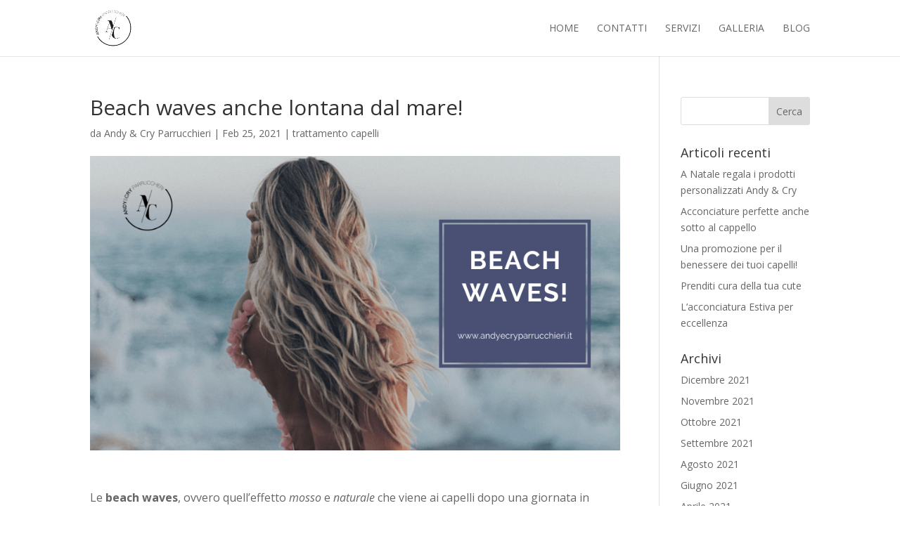

--- FILE ---
content_type: text/html; charset=utf-8
request_url: https://andyecryparrucchieri.it/2021/02/25/beach-waves-anche-lontana-dal-mare/
body_size: 10472
content:
<!DOCTYPE html><html lang="it-IT"><head>
<meta charset="UTF-8">
<meta http-equiv="X-UA-Compatible" content="IE=edge">
<link rel="pingback" href="/xmlrpc.php">
<script>document.documentElement.className='js';</script>
<meta name="robots" content="index, follow, max-image-preview:large, max-snippet:-1, max-video-preview:-1">
<script>let jqueryParams=[],jQuery=function(r){return jqueryParams=[...jqueryParams,r],jQuery},$=function(r){return jqueryParams=[...jqueryParams,r],$};window.jQuery=jQuery,window.$=jQuery;let customHeadScripts=!1;jQuery.fn=jQuery.prototype={},$.fn=jQuery.prototype={},jQuery.noConflict=function(r){if(window.jQuery)return jQuery=window.jQuery,$=window.jQuery,customHeadScripts=!0,jQuery.noConflict},jQuery.ready=function(r){jqueryParams=[...jqueryParams,r]},$.ready=function(r){jqueryParams=[...jqueryParams,r]},jQuery.load=function(r){jqueryParams=[...jqueryParams,r]},$.load=function(r){jqueryParams=[...jqueryParams,r]},jQuery.fn.ready=function(r){jqueryParams=[...jqueryParams,r]},$.fn.ready=function(r){jqueryParams=[...jqueryParams,r]};</script>
<title>Beach waves anche lontana dal mare! - Andy &amp; Cry Parrucchieri</title>
<link rel="canonical" href="https://andyecryparrucchieri.it/2021/02/25/beach-waves-anche-lontana-dal-mare/">
<meta property="og:locale" content="it_IT">
<meta property="og:type" content="article">
<meta property="og:title" content="Beach waves anche lontana dal mare! - Andy &amp; Cry Parrucchieri">
<meta property="og:description" content="Vuoi quelle meravigliose beach waves sulla tua chioma anche nella stagione fredda? Con il nuovissimo trattamento Nuwaves da Andy &amp; Cry potrai finalmente avere quel mosso naturale e californiano ogni giorno sui tuoi capelli! Anche stando lontano dal mare!">
<meta property="og:url" content="https://andyecryparrucchieri.it/2021/02/25/beach-waves-anche-lontana-dal-mare/">
<meta property="og:site_name" content="Andy &amp; Cry Parrucchieri">
<meta property="article:published_time" content="2021-02-25T08:21:15+00:00">
<meta property="article:modified_time" content="2024-01-10T16:45:32+00:00">
<meta property="og:image" content="https://andyecryparrucchieri.it/wp-content/uploads/2021/02/capelli-1.png">
<meta property="og:image:width" content="900">
<meta property="og:image:height" content="500">
<meta property="og:image:type" content="image/png">
<meta name="author" content="Andy &amp; Cry Parrucchieri">
<meta name="twitter:card" content="summary_large_image">
<meta name="twitter:label1" content="Scritto da">
<meta name="twitter:data1" content="Andy &amp; Cry Parrucchieri">
<meta name="twitter:label2" content="Tempo di lettura stimato">
<meta name="twitter:data2" content="12 minuti">
<link rel="dns-prefetch" href="//fonts.googleapis.com">
<link rel="alternate" type="application/rss+xml" title="Andy &amp; Cry Parrucchieri &#xBB; Feed" href="/feed/">
<link rel="alternate" type="application/rss+xml" title="Andy &amp; Cry Parrucchieri &#xBB; Feed dei commenti" href="/comments/feed/">
<meta content="Divi Child Theme v." name="generator"><style id="wp-block-library-theme-inline-css">.wp-block-audio figcaption{color:#555;font-size:13px;text-align:center}.is-dark-theme .wp-block-audio figcaption{color:hsla(0,0%,100%,.65)}.wp-block-audio{margin:0 0 1em}.wp-block-code{border:1px solid #ccc;border-radius:4px;font-family:Menlo,Consolas,monaco,monospace;padding:.8em 1em}.wp-block-embed figcaption{color:#555;font-size:13px;text-align:center}.is-dark-theme .wp-block-embed figcaption{color:hsla(0,0%,100%,.65)}.wp-block-embed{margin:0 0 1em}.blocks-gallery-caption{color:#555;font-size:13px;text-align:center}.is-dark-theme .blocks-gallery-caption{color:hsla(0,0%,100%,.65)}.wp-block-image figcaption{color:#555;font-size:13px;text-align:center}.is-dark-theme .wp-block-image figcaption{color:hsla(0,0%,100%,.65)}.wp-block-image{margin:0 0 1em}.wp-block-pullquote{border-bottom:4px solid;border-top:4px solid;color:currentColor;margin-bottom:1.75em}.wp-block-pullquote cite,.wp-block-pullquote footer,.wp-block-pullquote__citation{color:currentColor;font-size:.8125em;font-style:normal;text-transform:uppercase}.wp-block-quote{border-left:.25em solid;margin:0 0 1.75em;padding-left:1em}.wp-block-quote cite,.wp-block-quote footer{color:currentColor;font-size:.8125em;font-style:normal;position:relative}.wp-block-quote.has-text-align-right{border-left:none;border-right:.25em solid;padding-left:0;padding-right:1em}.wp-block-quote.has-text-align-center{border:none;padding-left:0}.wp-block-quote.is-large,.wp-block-quote.is-style-large,.wp-block-quote.is-style-plain{border:none}.wp-block-search .wp-block-search__label{font-weight:700}.wp-block-search__button{border:1px solid #ccc;padding:.375em .625em}:where(.wp-block-group.has-background){padding:1.25em 2.375em}.wp-block-separator.has-css-opacity{opacity:.4}.wp-block-separator{border:none;border-bottom:2px solid;margin-left:auto;margin-right:auto}.wp-block-separator.has-alpha-channel-opacity{opacity:1}.wp-block-separator:not(.is-style-wide):not(.is-style-dots){width:100px}.wp-block-separator.has-background:not(.is-style-dots){border-bottom:none;height:1px}.wp-block-separator.has-background:not(.is-style-wide):not(.is-style-dots){height:2px}.wp-block-table{margin:0 0 1em}.wp-block-table td,.wp-block-table th{word-break:normal}.wp-block-table figcaption{color:#555;font-size:13px;text-align:center}.is-dark-theme .wp-block-table figcaption{color:hsla(0,0%,100%,.65)}.wp-block-video figcaption{color:#555;font-size:13px;text-align:center}.is-dark-theme .wp-block-video figcaption{color:hsla(0,0%,100%,.65)}.wp-block-video{margin:0 0 1em}.wp-block-template-part.has-background{margin-bottom:0;margin-top:0;padding:1.25em 2.375em}</style>
<style id="global-styles-inline-css">body{--wp--preset--color--black:#000;--wp--preset--color--cyan-bluish-gray:#abb8c3;--wp--preset--color--white:#fff;--wp--preset--color--pale-pink:#f78da7;--wp--preset--color--vivid-red:#cf2e2e;--wp--preset--color--luminous-vivid-orange:#ff6900;--wp--preset--color--luminous-vivid-amber:#fcb900;--wp--preset--color--light-green-cyan:#7bdcb5;--wp--preset--color--vivid-green-cyan:#00d084;--wp--preset--color--pale-cyan-blue:#8ed1fc;--wp--preset--color--vivid-cyan-blue:#0693e3;--wp--preset--color--vivid-purple:#9b51e0;--wp--preset--gradient--vivid-cyan-blue-to-vivid-purple:linear-gradient(135deg,rgba(6,147,227,1) 0%,#9b51e0 100%);--wp--preset--gradient--light-green-cyan-to-vivid-green-cyan:linear-gradient(135deg,#7adcb4 0%,#00d082 100%);--wp--preset--gradient--luminous-vivid-amber-to-luminous-vivid-orange:linear-gradient(135deg,rgba(252,185,0,1) 0%,rgba(255,105,0,1) 100%);--wp--preset--gradient--luminous-vivid-orange-to-vivid-red:linear-gradient(135deg,rgba(255,105,0,1) 0%,#cf2e2e 100%);--wp--preset--gradient--very-light-gray-to-cyan-bluish-gray:linear-gradient(135deg,#eee 0%,#a9b8c3 100%);--wp--preset--gradient--cool-to-warm-spectrum:linear-gradient(135deg,#4aeadc 0%,#9778d1 20%,#cf2aba 40%,#ee2c82 60%,#fb6962 80%,#fef84c 100%);--wp--preset--gradient--blush-light-purple:linear-gradient(135deg,#ffceec 0%,#9896f0 100%);--wp--preset--gradient--blush-bordeaux:linear-gradient(135deg,#fecda5 0%,#fe2d2d 50%,#6b003e 100%);--wp--preset--gradient--luminous-dusk:linear-gradient(135deg,#ffcb70 0%,#c751c0 50%,#4158d0 100%);--wp--preset--gradient--pale-ocean:linear-gradient(135deg,#fff5cb 0%,#b6e3d4 50%,#33a7b5 100%);--wp--preset--gradient--electric-grass:linear-gradient(135deg,#caf880 0%,#71ce7e 100%);--wp--preset--gradient--midnight:linear-gradient(135deg,#020381 0%,#2874fc 100%);--wp--preset--font-size--small:13px;--wp--preset--font-size--medium:20px;--wp--preset--font-size--large:36px;--wp--preset--font-size--x-large:42px;--wp--preset--spacing--20:.44rem;--wp--preset--spacing--30:.67rem;--wp--preset--spacing--40:1rem;--wp--preset--spacing--50:1.5rem;--wp--preset--spacing--60:2.25rem;--wp--preset--spacing--70:3.38rem;--wp--preset--spacing--80:5.06rem;--wp--preset--shadow--natural:6px 6px 9px rgba(0,0,0,.2);--wp--preset--shadow--deep:12px 12px 50px rgba(0,0,0,.4);--wp--preset--shadow--sharp:6px 6px 0 rgba(0,0,0,.2);--wp--preset--shadow--outlined:6px 6px 0 -3px rgba(255,255,255,1) , 6px 6px rgba(0,0,0,1);--wp--preset--shadow--crisp:6px 6px 0 rgba(0,0,0,1)}body{margin:0;--wp--style--global--content-size:823px;--wp--style--global--wide-size:1080px}.wp-site-blocks>.alignleft{float:left;margin-right:2em}.wp-site-blocks>.alignright{float:right;margin-left:2em}.wp-site-blocks>.aligncenter{justify-content:center;margin-left:auto;margin-right:auto}:where(.is-layout-flex){gap:.5em}:where(.is-layout-grid){gap:.5em}body .is-layout-flow>.alignleft{float:left;margin-inline-start:0;margin-inline-end:2em}body .is-layout-flow>.alignright{float:right;margin-inline-start:2em;margin-inline-end:0}body .is-layout-flow>.aligncenter{margin-left:auto!important;margin-right:auto!important}body .is-layout-constrained>.alignleft{float:left;margin-inline-start:0;margin-inline-end:2em}body .is-layout-constrained>.alignright{float:right;margin-inline-start:2em;margin-inline-end:0}body .is-layout-constrained>.aligncenter{margin-left:auto!important;margin-right:auto!important}body .is-layout-constrained > :where(:not(.alignleft):not(.alignright):not(.alignfull)){max-width:var(--wp--style--global--content-size);margin-left:auto!important;margin-right:auto!important}body .is-layout-constrained>.alignwide{max-width:var(--wp--style--global--wide-size)}body .is-layout-flex{display:flex}body .is-layout-flex{flex-wrap:wrap;align-items:center}body .is-layout-flex>*{margin:0}body .is-layout-grid{display:grid}body .is-layout-grid>*{margin:0}body{padding-top:0;padding-right:0;padding-bottom:0;padding-left:0}a:where(:not(.wp-element-button)){text-decoration:underline}.wp-element-button,.wp-block-button__link{background-color:#32373c;border-width:0;color:#fff;font-family:inherit;font-size:inherit;line-height:inherit;padding: calc(0.667em + 2px) calc(1.333em + 2px);text-decoration:none}.has-black-color{color:var(--wp--preset--color--black)!important}.has-cyan-bluish-gray-color{color:var(--wp--preset--color--cyan-bluish-gray)!important}.has-white-color{color:var(--wp--preset--color--white)!important}.has-pale-pink-color{color:var(--wp--preset--color--pale-pink)!important}.has-vivid-red-color{color:var(--wp--preset--color--vivid-red)!important}.has-luminous-vivid-orange-color{color:var(--wp--preset--color--luminous-vivid-orange)!important}.has-luminous-vivid-amber-color{color:var(--wp--preset--color--luminous-vivid-amber)!important}.has-light-green-cyan-color{color:var(--wp--preset--color--light-green-cyan)!important}.has-vivid-green-cyan-color{color:var(--wp--preset--color--vivid-green-cyan)!important}.has-pale-cyan-blue-color{color:var(--wp--preset--color--pale-cyan-blue)!important}.has-vivid-cyan-blue-color{color:var(--wp--preset--color--vivid-cyan-blue)!important}.has-vivid-purple-color{color:var(--wp--preset--color--vivid-purple)!important}.has-black-background-color{background-color:var(--wp--preset--color--black)!important}.has-cyan-bluish-gray-background-color{background-color:var(--wp--preset--color--cyan-bluish-gray)!important}.has-white-background-color{background-color:var(--wp--preset--color--white)!important}.has-pale-pink-background-color{background-color:var(--wp--preset--color--pale-pink)!important}.has-vivid-red-background-color{background-color:var(--wp--preset--color--vivid-red)!important}.has-luminous-vivid-orange-background-color{background-color:var(--wp--preset--color--luminous-vivid-orange)!important}.has-luminous-vivid-amber-background-color{background-color:var(--wp--preset--color--luminous-vivid-amber)!important}.has-light-green-cyan-background-color{background-color:var(--wp--preset--color--light-green-cyan)!important}.has-vivid-green-cyan-background-color{background-color:var(--wp--preset--color--vivid-green-cyan)!important}.has-pale-cyan-blue-background-color{background-color:var(--wp--preset--color--pale-cyan-blue)!important}.has-vivid-cyan-blue-background-color{background-color:var(--wp--preset--color--vivid-cyan-blue)!important}.has-vivid-purple-background-color{background-color:var(--wp--preset--color--vivid-purple)!important}.has-black-border-color{border-color:var(--wp--preset--color--black)!important}.has-cyan-bluish-gray-border-color{border-color:var(--wp--preset--color--cyan-bluish-gray)!important}.has-white-border-color{border-color:var(--wp--preset--color--white)!important}.has-pale-pink-border-color{border-color:var(--wp--preset--color--pale-pink)!important}.has-vivid-red-border-color{border-color:var(--wp--preset--color--vivid-red)!important}.has-luminous-vivid-orange-border-color{border-color:var(--wp--preset--color--luminous-vivid-orange)!important}.has-luminous-vivid-amber-border-color{border-color:var(--wp--preset--color--luminous-vivid-amber)!important}.has-light-green-cyan-border-color{border-color:var(--wp--preset--color--light-green-cyan)!important}.has-vivid-green-cyan-border-color{border-color:var(--wp--preset--color--vivid-green-cyan)!important}.has-pale-cyan-blue-border-color{border-color:var(--wp--preset--color--pale-cyan-blue)!important}.has-vivid-cyan-blue-border-color{border-color:var(--wp--preset--color--vivid-cyan-blue)!important}.has-vivid-purple-border-color{border-color:var(--wp--preset--color--vivid-purple)!important}.has-vivid-cyan-blue-to-vivid-purple-gradient-background{background:var(--wp--preset--gradient--vivid-cyan-blue-to-vivid-purple)!important}.has-light-green-cyan-to-vivid-green-cyan-gradient-background{background:var(--wp--preset--gradient--light-green-cyan-to-vivid-green-cyan)!important}.has-luminous-vivid-amber-to-luminous-vivid-orange-gradient-background{background:var(--wp--preset--gradient--luminous-vivid-amber-to-luminous-vivid-orange)!important}.has-luminous-vivid-orange-to-vivid-red-gradient-background{background:var(--wp--preset--gradient--luminous-vivid-orange-to-vivid-red)!important}.has-very-light-gray-to-cyan-bluish-gray-gradient-background{background:var(--wp--preset--gradient--very-light-gray-to-cyan-bluish-gray)!important}.has-cool-to-warm-spectrum-gradient-background{background:var(--wp--preset--gradient--cool-to-warm-spectrum)!important}.has-blush-light-purple-gradient-background{background:var(--wp--preset--gradient--blush-light-purple)!important}.has-blush-bordeaux-gradient-background{background:var(--wp--preset--gradient--blush-bordeaux)!important}.has-luminous-dusk-gradient-background{background:var(--wp--preset--gradient--luminous-dusk)!important}.has-pale-ocean-gradient-background{background:var(--wp--preset--gradient--pale-ocean)!important}.has-electric-grass-gradient-background{background:var(--wp--preset--gradient--electric-grass)!important}.has-midnight-gradient-background{background:var(--wp--preset--gradient--midnight)!important}.has-small-font-size{font-size:var(--wp--preset--font-size--small)!important}.has-medium-font-size{font-size:var(--wp--preset--font-size--medium)!important}.has-large-font-size{font-size:var(--wp--preset--font-size--large)!important}.has-x-large-font-size{font-size:var(--wp--preset--font-size--x-large)!important}.wp-block-navigation a:where(:not(.wp-element-button)){color:inherit}:where(.wp-block-post-template.is-layout-flex){gap:1.25em}:where(.wp-block-post-template.is-layout-grid){gap:1.25em}:where(.wp-block-columns.is-layout-flex){gap:2em}:where(.wp-block-columns.is-layout-grid){gap:2em}.wp-block-pullquote{font-size:1.5em;line-height:1.6}</style>
<link rel="stylesheet" id="hardypress_search-css" href="/wp-content/plugins/hardypress/search.css" type="text/css" media="all">
<link rel="stylesheet" id="et-divi-open-sans-css" href="https://fonts.googleapis.com/css?family=Open+Sans:300italic,400italic,600italic,700italic,800italic,400,300,600,700,800&amp;subset=latin,latin-ext&amp;display=swap" type="text/css" media="all">
<link rel="stylesheet" id="et-builder-googlefonts-cached-css" href="https://fonts.googleapis.com/css?family=Abel:regular&amp;subset=latin&amp;display=swap" type="text/css" media="all">
<link rel="stylesheet" id="divi-style-parent-css" href="/wp-content/themes/Divi/style-static.min.css" type="text/css" media="all">
<link rel="stylesheet" id="divi-style-pum-css" href="/wp-content/themes/divi-child-theme/style.css" type="text/css" media="all">
<script src="/wp-includes/js/jquery/jquery.min.js" id="jquery-core-js"></script>
<script src="/wp-includes/js/jquery/jquery-migrate.min.js" id="jquery-migrate-js"></script>
<script id="jquery-js-after">//<![CDATA[
jqueryParams.length&&$.each(jqueryParams,function(e,r){if("function"==typeof r){var n=String(r);n.replace("$","jQuery");var a=new Function("return "+n)();$(document).ready(a)}});
//]]></script>
<link rel="https://api.w.org/" href="https://api.hardypress.com/wordpress/8ac9d6f23249dfda82253be362d76dc50b143516/"><link rel="alternate" type="application/json" href="https://api.hardypress.com/wordpress/8ac9d6f23249dfda82253be362d76dc50b143516/wp/v2/posts/51130"><link rel="EditURI" type="application/rsd+xml" title="RSD" href="/hp-rewrite/f78f80913e24361bebcec1fe6f3af235">
<meta name="generator" content="WordPress 6.4.5">
<link rel="shortlink" href="/hp-rewrite/de0c0af9f60beab4fa84f983c69a156c">
<link rel="alternate" type="application/json+oembed" href="https://api.hardypress.com/wordpress/8ac9d6f23249dfda82253be362d76dc50b143516/oembed/1.0/embed?url=%2F2021%2F02%2F25%2Fbeach-waves-anche-lontana-dal-mare%2F">
<link rel="alternate" type="text/xml+oembed" href="https://api.hardypress.com/wordpress/8ac9d6f23249dfda82253be362d76dc50b143516/oembed/1.0/embed?url=%2F2021%2F02%2F25%2Fbeach-waves-anche-lontana-dal-mare%2F&amp;format=xml">
<script type="application/ld+json">{"@context":"https:\/\/schema.org\/","@type":"BlogPosting","mainEntityOfPage":{"@type":"WebPage","@id":"https://andyecryparrucchieri.it\/2021\/02\/25\/beach-waves-anche-lontana-dal-mare\/"},"url":"https://andyecryparrucchieri.it\/2021\/02\/25\/beach-waves-anche-lontana-dal-mare\/","headline":"Beach waves anche lontana dal mare!","datePublished":"2021-02-25T08:21:15+00:00","dateModified":"2024-01-10T16:45:32+00:00","publisher":{"@type":"Organization","@id":"https://andyecryparrucchieri.it\/#organization","name":"Andy &amp; Cry Parrucchieri a Cazzago di Pianiga","logo":{"@type":"ImageObject","url":"https://andyecryparrucchieri.it\/wp-content\/uploads\/2018\/02\/andy-e-cry-logo-prova.png","width":600,"height":60}},"image":{"@type":"ImageObject","url":"https://andyecryparrucchieri.it\/wp-content\/uploads\/2021\/02\/capelli-1.png","width":900,"height":500},"articleSection":"trattamento capelli","keywords":"beach waves nuwaves, hair care, salone, salone parrucchiere, trattamento capelli","description":"Vuoi quelle meravigliose beach waves sulla tua chioma anche nella stagione fredda?\r\nCon il nuovissimo trattamento Nuwaves da Andy & Cry potrai finalmente avere quel mosso naturale e californiano ogni giorno sui tuoi capelli! Anche stando lontano dal mare!","author":{"@type":"Person","name":"Andy &amp; Cry Parrucchieri","url":"https://andyecryparrucchieri.it\/author\/3u5aj\/","image":{"@type":"ImageObject","url":"https:\/\/secure.gravatar.com\/avatar\/123f04d2dbf4ab28748d3f97cca787c1?s=96&d=mm&r=g","height":96,"width":96}}}</script>
<meta name="viewport" content="width=device-width, initial-scale=1.0, maximum-scale=1.0, user-scalable=0"><link rel="icon" href="/wp-content/uploads/2018/02/cropped-logo-piccolo-ogo-AndyeCry-e1516958639854-32x32.png" sizes="32x32">
<link rel="icon" href="/wp-content/uploads/2018/02/cropped-logo-piccolo-ogo-AndyeCry-e1516958639854-192x192.png" sizes="192x192">
<link rel="apple-touch-icon" href="/wp-content/uploads/2018/02/cropped-logo-piccolo-ogo-AndyeCry-e1516958639854-180x180.png">
<meta name="msapplication-TileImage" content="https://andyecryparrucchieri.it/wp-content/uploads/2018/02/cropped-logo-piccolo-ogo-AndyeCry-e1516958639854-270x270.png">
<link rel="stylesheet" id="et-core-unified-51130-cached-inline-styles" href="/hp-rewrite/5cede9ae198099c172339e549fdb9255"><link rel="stylesheet" id="et-core-unified-deferred-51130-cached-inline-styles" href="/hp-rewrite/11e2453e9e61ec5287a8251b855af7da"></head>
<body data-hardypress="1" class="post-template-default single single-post postid-51130 single-format-standard et_pb_button_helper_class et_fixed_nav et_show_nav et_pb_show_title et_primary_nav_dropdown_animation_fade et_secondary_nav_dropdown_animation_fade et_header_style_left et_pb_footer_columns4 et_cover_background et_pb_gutter et_pb_gutters3 et_pb_pagebuilder_layout et_right_sidebar et_divi_theme et-db">
<div id="page-container">
<header id="main-header" data-height-onload="66">
<div class="container clearfix et_menu_container">
<div class="logo_container">
<span class="logo_helper"></span>
<a href="/">
<img src="/wp-content/uploads/2018/02/logo-piccolo-ogo-AndyeCry-e1516958639854.png" width="150" height="150" alt="Andy &amp; Cry Parrucchieri" id="logo" data-height-percentage="73">
</a>
</div>
<div id="et-top-navigation" data-height="66" data-fixed-height="66">
<nav id="top-menu-nav">
<ul id="top-menu" class="nav"><li id="menu-item-50494" class="menu-item menu-item-type-post_type menu-item-object-page menu-item-home menu-item-50494"><a href="/">Home</a></li>
<li id="menu-item-50495" class="menu-item menu-item-type-custom menu-item-object-custom menu-item-home menu-item-50495"><a href="/#contatti">Contatti</a></li>
<li id="menu-item-50496" class="menu-item menu-item-type-custom menu-item-object-custom menu-item-home menu-item-50496"><a href="/#servizi">Servizi</a></li>
<li id="menu-item-50497" class="menu-item menu-item-type-custom menu-item-object-custom menu-item-home menu-item-50497"><a href="/#galleria">Galleria</a></li>
<li id="menu-item-50534" class="menu-item menu-item-type-custom menu-item-object-custom menu-item-home menu-item-50534"><a href="/#blog">Blog</a></li>
</ul>	</nav>
<div id="et_mobile_nav_menu">
<div class="mobile_nav closed">
<span class="select_page">Seleziona una pagina</span>
<span class="mobile_menu_bar mobile_menu_bar_toggle"></span>
</div>
</div>	</div>
</div>
</header>
<div id="et-main-area">
<div id="main-content">
<div class="container">
<div id="content-area" class="clearfix">
<div id="left-area">
<article id="post-51130" class="et_pb_post post-51130 post type-post status-publish format-standard has-post-thumbnail hentry category-trattamento-capelli tag-beach-waves-nuwaves tag-hair-care tag-salone tag-salone-parrucchiere tag-trattamento-capelli">
<div class="et_post_meta_wrapper">
<h1 class="entry-title">Beach waves anche lontana dal mare!</h1>
<p class="post-meta"> da <span class="author vcard"><a href="/author/3u5aj/" title="Post di Andy &amp; Cry Parrucchieri" rel="author">Andy &amp; Cry Parrucchieri</a></span> | <span class="published">Feb 25, 2021</span> | <a href="/category/trattamento-capelli/" rel="category tag">trattamento capelli</a></p><img src="/wp-content/uploads/2021/02/capelli-1.png" alt="" class="" width="1080" height="675">
</div>
<div class="entry-content">
<div class="et-l et-l--post">
<div class="et_builder_inner_content et_pb_gutters3"><div class="et_pb_section et_pb_section_0 et_section_regular">
<div class="et_pb_row et_pb_row_0">
<div class="et_pb_column et_pb_column_4_4 et_pb_column_0  et_pb_css_mix_blend_mode_passthrough et-last-child">
<div class="et_pb_module et_pb_text et_pb_text_0  et_pb_text_align_left et_pb_bg_layout_light">
<div class="et_pb_text_inner"><p>Le <strong>beach waves</strong>, ovvero quell&#x2019;effetto <em>mosso</em> e <em>naturale</em> che viene ai capelli dopo una giornata in spiaggia &#xE8; una delle cose pi&#xF9; accattivanti sui capelli!</p>
<p>Ogni donna ne va pazza, &#xE8; un mosso, non troppo mosso, un po&#x2019; selvaggio, ma molto femminile!</p>
<p>Da <span style="color: #e02b20;"><strong>Andy &amp; Cry</strong> </span>potrai averlo ogni giorno e lontana dal mare!</p>
<p>Accogli la primavera con un look gi&#xE0; proiettato verso la stagione calda, concediti una carica di bellezza ed energia!</p>
<p>Dona a i tuoi capelli <strong>vitalit&#xE0;</strong>, <strong>leggerezza</strong> e <strong>gioia</strong> di vivere con l&#x2019;innovativo <strong>trattamento</strong> per la tua chioma!</p></div>
</div>
</div>
</div><div class="et_pb_row et_pb_row_1">
<div class="et_pb_column et_pb_column_4_4 et_pb_column_1  et_pb_css_mix_blend_mode_passthrough et-last-child">
<div class="et_pb_module et_pb_text et_pb_text_1  et_pb_text_align_left et_pb_bg_layout_light">
<div class="et_pb_text_inner"><p style="text-align: center;"><span style="font-family: Abel; font-weight: normal; font-size: xx-large;">Il nuovissimo trattamento <span style="color: #e02b20;"><strong>Nuwaves</strong></span>: </span></p>
<p style="text-align: center;"><span style="font-family: Abel; font-weight: normal; font-size: xx-large;"><em>le onde a modo tuo</em>!</span></p>
<p style="text-align: center;"><span style="font-family: Abel; font-weight: normal; font-size: xx-large;">Ora, per la prima volta, </span></p>
<p style="text-align: center;"><span style="font-family: Abel; font-weight: normal; font-size: xx-large;">i <strong>capelli</strong> <strong>mossi</strong> sono proprio come li desideri.</span><br><span style="font-family: Abel; font-weight: normal; font-size: xx-large;"></span></p>
<p style="text-align: center;"><span style="font-family: Abel; font-weight: normal; font-size: xx-large;">I ricci crespi e flosci appartengono al passato.</span></p>
<p style="text-align: center;"><span style="font-family: Abel; font-weight: normal; font-size: xx-large;">Ora puoi creare lo <strong>stile</strong> <strong>ondulato</strong> <em>perfetto </em></span></p>
<p style="text-align: center;"><span style="font-family: Abel; font-weight: normal; font-size: xx-large;">con una durata di <span style="color: #e02b20;"><strong>3 mesi</strong></span>!&#xA0;</span></p>
<p style="text-align: center;"><span style="font-family: Abel; font-weight: normal; font-size: xx-large;">Preparati alla <strong>reinvenzione</strong> delle <strong>onde</strong>!</span></p></div>
</div>
</div>
</div><div class="et_pb_row et_pb_row_2">
<div class="et_pb_column et_pb_column_1_2 et_pb_column_2  et_pb_css_mix_blend_mode_passthrough">
<div class="et_pb_module et_pb_text et_pb_text_2  et_pb_text_align_left et_pb_bg_layout_light">
<div class="et_pb_text_inner"><p style="text-align: center;"><span style="color: #e02b20;"><strong>NuWaves</strong></span></p>
<p style="text-align: center;">Il <strong>trattamento NuWaves</strong> ti doner&#xE0; <em>onde</em> semi <strong>permanenti</strong> con una nuova tecnologia che genera la forma che desideri sulla tua chioma!</p>
<p style="text-align: center;">Un processo <strong>veloce</strong> e <strong>semplice</strong>, senza eccessive <em>elaborazioni</em> o <em>sfibramento</em> dei tuoi capelli!</p>
<p style="text-align: center;">I prodotti <strong>delicati</strong>, <strong>non invasivi</strong> e <strong>rimpolpanti</strong> lo rendono adatto anche a <em>capelli fragili</em>, <em>decolorati</em> e <em>sfibrati</em>!</p></div>
</div>
</div><div class="et_pb_column et_pb_column_1_2 et_pb_column_3  et_pb_css_mix_blend_mode_passthrough et-last-child">
<div class="et_pb_module et_pb_image et_pb_image_0">
<span class="et_pb_image_wrap "><img fetchpriority="high" decoding="async" width="728" height="473" src="/wp-content/uploads/2021/02/12_GW_nuwave_services_M_Teaser_nu-tools-nu-possibilities_2020.png" alt="" title="" class="wp-image-51132"></span>
</div>
</div>
</div><div class="et_pb_row et_pb_row_3">
<div class="et_pb_column et_pb_column_1_2 et_pb_column_4  et_pb_css_mix_blend_mode_passthrough">
<div class="et_pb_module et_pb_image et_pb_image_1">
<span class="et_pb_image_wrap "><img decoding="async" width="1155" height="768" src="/wp-content/uploads/2021/02/DSC_0308-Medium.jpg" alt="" title="" class="wp-image-51131"></span>
</div>
</div><div class="et_pb_column et_pb_column_1_2 et_pb_column_5  et_pb_css_mix_blend_mode_passthrough et-last-child">
<div class="et_pb_module et_pb_text et_pb_text_3  et_pb_text_align_left et_pb_bg_layout_light">
<div class="et_pb_text_inner"><p style="text-align: center;">Potrai scegliere fra<strong> 3 stylist</strong> diversi a seconda della tua preferenza!</p>
<p style="text-align: center;">&#x2013;<span style="color: #e02b20;"><strong> Onde voluminose e rotonde</strong></span>:</p>
<p style="text-align: center;">onde voluminose e perfette per i <em>caschetti</em> o i tagli <em>Bouncy</em> per ricreare un <em>look vintage</em>, ma senza tempo!</p>
<p style="text-align: center;"><span style="color: #e02b20;"><strong>Onde morbide e appena accennate</strong></span>:</p>
<p style="text-align: center;">ricrea un <em>mosso</em> appena <em>accennato</em>, per un look informale e naturale.</p>
<p style="text-align: center;"><span style="color: #e02b20;"><strong>Le classiche Beach Waves</strong></span>:</p>
<p style="text-align: center;">ricrea le onde da spiaggia sui tuoi capelli!</p></div>
</div>
</div>
</div><div class="et_pb_row et_pb_row_4">
<div class="et_pb_column et_pb_column_4_4 et_pb_column_6  et_pb_css_mix_blend_mode_passthrough et-last-child">
<div class="et_pb_module et_pb_text et_pb_text_4  et_pb_text_align_left et_pb_bg_layout_light">
<div class="et_pb_text_inner"><p><span style="color: #e02b20;"><strong>Bellezza. Stile. Restyle.</strong></span></p>
<p>NuWaves &#xE8; il compagno perfetto per creare le onde pi&#xF9; meravigliose!</p>
<p>Un trattamento che ti permette di reinventare il tuo hair Style con estrema velocit&#xE0; e facilit&#xE0;, garantendo risultati efficaci e duraturi!</p>
<p>Coccola la tua chioma, donale un aspetto glamour e vivace in questa primavera!</p>
<p><em>Da Andy &amp; Cry puoi trovare ci&#xF2; che desideri, cos&#xEC; che tu possa scegliere il trattamento pi&#xF9; indicato alle esigenze tue e della tua chioma.</em></p>
<p><em>Chiamaci per avere maggiori informazione riguardo questa meravigliosa gamma di prodotti!</em></p></div>
</div><div class="et_pb_button_module_wrapper et_pb_button_0_wrapper et_pb_button_alignment_center et_pb_module ">
<a class="et_pb_button et_pb_button_0 et_pb_bg_layout_light" href="http://041412279" data-icon="&#xE090;">Chiama Ora!</a>
</div>
</div>
</div><div class="et_pb_row et_pb_row_5">
<div class="et_pb_column et_pb_column_4_4 et_pb_column_7  et_pb_css_mix_blend_mode_passthrough et-last-child">
<div class="et_pb_module et_pb_text et_pb_text_5  et_pb_text_align_left et_pb_bg_layout_light">
<div class="et_pb_text_inner"><p><strong><em>Ti aspettiamo,</em></strong></p>
<p><strong><em>Lo Staff &#x2013; Andy &amp; Cry Parrucchieri</em></strong></p></div>
</div>
</div>
</div>
</div>	</div>
</div>
</div>
<div class="et_post_meta_wrapper">
</div>
</article>
</div>
<div id="sidebar">
<div id="search-2" class="et_pb_widget widget_search"><div class="datocms-search-form"><form role="search" id="searchform" class="searchform" action="/">
<div>
<label class="screen-reader-text" for="s">Ricerca per:</label>
<input type="text" value="" name="s" id="s">
<input type="submit" id="searchsubmit" value="Cerca">
</div>
</form></div></div>
<div id="recent-posts-2" class="et_pb_widget widget_recent_entries">
<h4 class="widgettitle">Articoli recenti</h4>
<ul>
<li>
<a href="/2021/12/20/a-natale-regala-i-prodotti-personalizzati-andy-cry/">A Natale regala i prodotti personalizzati Andy &amp; Cry</a>
</li>
<li>
<a href="/2021/11/15/acconciature-perfette-anche-sotto-al-cappello/">Acconciature perfette anche sotto al cappello</a>
</li>
<li>
<a href="/2021/10/05/una-promozione-per-il-benessere-dei-tuoi-capelli/">Una promozione per il benessere dei tuoi capelli!</a>
</li>
<li>
<a href="/2021/09/02/prenditi-cura-della-tua-cute/">Prenditi cura della tua cute</a>
</li>
<li>
<a href="/2021/08/12/lacconciatura-estiva-per-eccellenza/">L&#x2019;acconciatura Estiva per eccellenza</a>
</li>
</ul>
</div><div id="archives-2" class="et_pb_widget widget_archive"><h4 class="widgettitle">Archivi</h4>
<ul>
<li><a href="/2021/12/">Dicembre 2021</a></li>
<li><a href="/2021/11/">Novembre 2021</a></li>
<li><a href="/2021/10/">Ottobre 2021</a></li>
<li><a href="/2021/09/">Settembre 2021</a></li>
<li><a href="/2021/08/">Agosto 2021</a></li>
<li><a href="/2021/06/">Giugno 2021</a></li>
<li><a href="/2021/04/">Aprile 2021</a></li>
<li><a href="/2021/03/">Marzo 2021</a></li>
<li><a href="/2021/02/">Febbraio 2021</a></li>
<li><a href="/2021/01/">Gennaio 2021</a></li>
<li><a href="/2020/12/">Dicembre 2020</a></li>
<li><a href="/2020/11/">Novembre 2020</a></li>
<li><a href="/2020/10/">Ottobre 2020</a></li>
<li><a href="/2020/09/">Settembre 2020</a></li>
<li><a href="/2020/08/">Agosto 2020</a></li>
<li><a href="/2020/07/">Luglio 2020</a></li>
<li><a href="/2019/11/">Novembre 2019</a></li>
<li><a href="/2019/10/">Ottobre 2019</a></li>
<li><a href="/2019/09/">Settembre 2019</a></li>
<li><a href="/2019/08/">Agosto 2019</a></li>
<li><a href="/2019/07/">Luglio 2019</a></li>
<li><a href="/2019/05/">Maggio 2019</a></li>
<li><a href="/2019/04/">Aprile 2019</a></li>
<li><a href="/2019/03/">Marzo 2019</a></li>
<li><a href="/2019/02/">Febbraio 2019</a></li>
<li><a href="/2018/10/">Ottobre 2018</a></li>
<li><a href="/2018/09/">Settembre 2018</a></li>
<li><a href="/2018/08/">Agosto 2018</a></li>
<li><a href="/2018/07/">Luglio 2018</a></li>
<li><a href="/2018/06/">Giugno 2018</a></li>
<li><a href="/2018/05/">Maggio 2018</a></li>
<li><a href="/2018/04/">Aprile 2018</a></li>
<li><a href="/2018/02/">Febbraio 2018</a></li>
<li><a href="/2017/12/">Dicembre 2017</a></li>
</ul>
</div><div id="categories-2" class="et_pb_widget widget_categories"><h4 class="widgettitle">Categorie</h4>
<ul>
<li class="cat-item cat-item-173"><a href="/category/acconciatura/">Acconciatura</a>
</li>
<li class="cat-item cat-item-171"><a href="/category/anticaduta/">anticaduta</a>
</li>
<li class="cat-item cat-item-183"><a href="/category/balsamo/">Balsamo</a>
</li>
<li class="cat-item cat-item-176"><a href="/category/beach-waves/">Beach Waves</a>
</li>
<li class="cat-item cat-item-177"><a href="/category/chignon/">Chignon</a>
</li>
<li class="cat-item cat-item-174"><a href="/category/coda/">Coda</a>
</li>
<li class="cat-item cat-item-110"><a href="/category/corpo/">Corpo</a>
</li>
<li class="cat-item cat-item-90"><a href="/category/cura-capelli/">Cura capelli</a>
</li>
<li class="cat-item cat-item-84"><a href="/category/hair-color/">Hair Color</a>
</li>
<li class="cat-item cat-item-185"><a href="/category/idee-regalo/">Idee regalo</a>
</li>
<li class="cat-item cat-item-184"><a href="/category/maschera/">maschera</a>
</li>
<li class="cat-item cat-item-178"><a href="/category/piega/">Piega</a>
</li>
<li class="cat-item cat-item-129"><a href="/category/prodotti/">Prodotti</a>
</li>
<li class="cat-item cat-item-130"><a href="/category/promozioni/">Promozioni</a>
</li>
<li class="cat-item cat-item-182"><a href="/category/shampoo/">Shampoo</a>
</li>
<li class="cat-item cat-item-147"><a href="/category/taglio-capelli/">taglio capelli</a>
</li>
<li class="cat-item cat-item-146"><a href="/category/trattamento-capelli/">trattamento capelli</a>
</li>
<li class="cat-item cat-item-175"><a href="/category/treccia/">Treccia</a>
</li>
<li class="cat-item cat-item-87"><a href="/category/trend/">Trend</a>
</li>
<li class="cat-item cat-item-1"><a href="/category/uncategorized/">Uncategorized</a>
</li>
</ul>
</div><div id="meta-2" class="et_pb_widget widget_meta"><h4 class="widgettitle">Meta</h4>
<ul>
<li><a rel="nofollow" href="/wp-login.php">Accedi</a></li>
<li><a href="/feed/">Feed dei contenuti</a></li>
<li><a href="/comments/feed/">Feed dei commenti</a></li>
<li><a href="https://it.wordpress.org/">WordPress.org</a></li>
</ul>
</div>	</div>
</div>
</div>
</div>
<span class="et_pb_scroll_top et-pb-icon"></span>
<footer id="main-footer">
<div id="footer-bottom">
<div class="container clearfix">
<ul class="et-social-icons">
<li class="et-social-icon et-social-facebook">
<a href="https://www.facebook.com/andyecry/" class="icon">
<span>Facebook</span>
</a>
</li>
</ul><div id="footer-info">Copyright &#xA9; 2025 - Hair Studio Bidue snc di Boscolo Andrea e Cristina | Via Provinciale Sud, 46 | 30030 Cazzago di Pianiga (VE) | P.IVA 02641790270 | Realizzato da <a href="http://www.threesolution.it">Three Solution</a> | <a href="/privacy-policy/"> Privacy policy</a> &amp; <a href="/cookie-policy/"> Cookie policy</a></div>	</div>
</div>
</footer>
</div>
</div>
<script async src="https://www.googletagmanager.com/gtag/js?id=UA-114369030-1"></script>
<script>window.dataLayer=window.dataLayer||[];function gtag(){dataLayer.push(arguments);}gtag('js',new Date());gtag('config','UA-114369030-1');</script>
<style>#main-header .et_mobile_menu .menu-item-has-children>a{background-color:transparent;position:relative}#main-header .et_mobile_menu .menu-item-has-children>a:after{font-family:'ETmodules';text-align:center;speak:none;font-weight:normal;font-variant:normal;text-transform:none;-webkit-font-smoothing:antialiased;position:absolute}#main-header .et_mobile_menu .menu-item-has-children>a:after{font-size:16px;content:'\4c';top:13px;right:10px}#main-header .et_mobile_menu .menu-item-has-children.visible>a:after{content:'\4d'}#main-header .et_mobile_menu ul.sub-menu{display:none!important;visibility:hidden!important;transition:all 1.5s ease-in-out}#main-header .et_mobile_menu .visible>ul.sub-menu{display:block!important;visibility:visible!important}</style>
<script>(function($){function setup_collapsible_submenus(){var $menu=$('#mobile_menu'),top_level_link='#mobile_menu .menu-item-has-children > a';$menu.find('a').each(function(){$(this).off('click');if($(this).is(top_level_link)){$(this).attr('href','#');}if(!$(this).siblings('.sub-menu').length){$(this).on('click',function(event){$(this).parents('.mobile_nav').trigger('click');});}else{$(this).on('click',function(event){event.preventDefault();$(this).parent().toggleClass('visible');});}});}$(window).load(function(){setTimeout(function(){setup_collapsible_submenus();},700);});})(jQuery);</script>
<link rel="stylesheet" id="wp-block-library-css" href="/wp-includes/css/dist/block-library/style.min.css" type="text/css" media="none" onload="media=&apos;all&apos;">
<script id="hardypress_search-js-extra">//<![CDATA[
var hardypressSearch={"searchUrl":"https:\/\/api.hardypress.com\/15847-late-firefly"};
//]]></script>
<script src="/wp-content/plugins/hardypress/search.js" id="hardypress_search-js"></script>
<script id="divi-custom-script-js-extra">//<![CDATA[
var DIVI={"item_count":"%d Item","items_count":"%d Items"};var et_builder_utils_params={"condition":{"diviTheme":true,"extraTheme":false},"scrollLocations":["app","top"],"builderScrollLocations":{"desktop":"app","tablet":"app","phone":"app"},"onloadScrollLocation":"app","builderType":"fe"};var et_frontend_scripts={"builderCssContainerPrefix":"#et-boc","builderCssLayoutPrefix":"#et-boc .et-l"};var et_pb_custom={"ajaxurl":"https://andyecryparrucchieri.it\/wp-admin\/admin-ajax.php","images_uri":"https://andyecryparrucchieri.it\/wp-content\/themes\/Divi\/images","builder_images_uri":"https://andyecryparrucchieri.it\/wp-content\/themes\/Divi\/includes\/builder\/images","et_frontend_nonce":"db58b3fc82","subscription_failed":"Si prega di verificare i campi di seguito per assicurarsi di aver inserito le informazioni corrette.","et_ab_log_nonce":"8284c3bbb3","fill_message":"Compila i seguenti campi:","contact_error_message":"Per favore, correggi i seguenti errori:","invalid":"E-mail non valido","captcha":"Captcha","prev":"Indietro","previous":"Precedente","next":"Accanto","wrong_captcha":"Hai inserito un numero errato nei captcha.","wrong_checkbox":"Casella di controllo","ignore_waypoints":"no","is_divi_theme_used":"1","widget_search_selector":".widget_search","ab_tests":[],"is_ab_testing_active":"","page_id":"51130","unique_test_id":"","ab_bounce_rate":"5","is_cache_plugin_active":"no","is_shortcode_tracking":"","tinymce_uri":"https://andyecryparrucchieri.it\/wp-content\/themes\/Divi\/includes\/builder\/frontend-builder\/assets\/vendors","accent_color":"#5a5a5a","waypoints_options":{"context":[".pum-overlay"]}};var et_pb_box_shadow_elements=[];
//]]></script>
<script src="/wp-content/themes/Divi/js/scripts.min.js" id="divi-custom-script-js"></script>
<script src="/wp-content/themes/Divi/core/admin/js/es6-promise.auto.min.js" id="es6-promise-js"></script>
<script src="https://www.google.com/recaptcha/api.js?render=6LeBk8IbAAAAAMMTfu1bofUgP9FmwPmxM_JDfGId&amp;ver=4.24.0" id="et-recaptcha-v3-js"></script>
<script id="et-core-api-spam-recaptcha-js-extra">//<![CDATA[
var et_core_api_spam_recaptcha={"site_key":"6LeBk8IbAAAAAMMTfu1bofUgP9FmwPmxM_JDfGId","page_action":{"action":"beach_waves_anche_lontana_dal_mare"}};
//]]></script>
<script src="/wp-content/themes/Divi/core/admin/js/recaptcha.js" id="et-core-api-spam-recaptcha-js"></script>
<script src="/wp-content/themes/Divi/includes/builder/feature/dynamic-assets/assets/js/jquery.fitvids.js" id="fitvids-js"></script>
<script src="/wp-content/themes/Divi/core/admin/js/common.js" id="et-core-common-js"></script>


<script defer src="https://static.cloudflareinsights.com/beacon.min.js/vcd15cbe7772f49c399c6a5babf22c1241717689176015" integrity="sha512-ZpsOmlRQV6y907TI0dKBHq9Md29nnaEIPlkf84rnaERnq6zvWvPUqr2ft8M1aS28oN72PdrCzSjY4U6VaAw1EQ==" data-cf-beacon='{"version":"2024.11.0","token":"f3110455cba54804a82017a8e23f6ada","r":1,"server_timing":{"name":{"cfCacheStatus":true,"cfEdge":true,"cfExtPri":true,"cfL4":true,"cfOrigin":true,"cfSpeedBrain":true},"location_startswith":null}}' crossorigin="anonymous"></script>
</body></html>

--- FILE ---
content_type: text/html; charset=utf-8
request_url: https://www.google.com/recaptcha/api2/anchor?ar=1&k=6LeBk8IbAAAAAMMTfu1bofUgP9FmwPmxM_JDfGId&co=aHR0cHM6Ly9hbmR5ZWNyeXBhcnJ1Y2NoaWVyaS5pdDo0NDM.&hl=en&v=N67nZn4AqZkNcbeMu4prBgzg&size=invisible&anchor-ms=20000&execute-ms=30000&cb=2v270ubpxka3
body_size: 49844
content:
<!DOCTYPE HTML><html dir="ltr" lang="en"><head><meta http-equiv="Content-Type" content="text/html; charset=UTF-8">
<meta http-equiv="X-UA-Compatible" content="IE=edge">
<title>reCAPTCHA</title>
<style type="text/css">
/* cyrillic-ext */
@font-face {
  font-family: 'Roboto';
  font-style: normal;
  font-weight: 400;
  font-stretch: 100%;
  src: url(//fonts.gstatic.com/s/roboto/v48/KFO7CnqEu92Fr1ME7kSn66aGLdTylUAMa3GUBHMdazTgWw.woff2) format('woff2');
  unicode-range: U+0460-052F, U+1C80-1C8A, U+20B4, U+2DE0-2DFF, U+A640-A69F, U+FE2E-FE2F;
}
/* cyrillic */
@font-face {
  font-family: 'Roboto';
  font-style: normal;
  font-weight: 400;
  font-stretch: 100%;
  src: url(//fonts.gstatic.com/s/roboto/v48/KFO7CnqEu92Fr1ME7kSn66aGLdTylUAMa3iUBHMdazTgWw.woff2) format('woff2');
  unicode-range: U+0301, U+0400-045F, U+0490-0491, U+04B0-04B1, U+2116;
}
/* greek-ext */
@font-face {
  font-family: 'Roboto';
  font-style: normal;
  font-weight: 400;
  font-stretch: 100%;
  src: url(//fonts.gstatic.com/s/roboto/v48/KFO7CnqEu92Fr1ME7kSn66aGLdTylUAMa3CUBHMdazTgWw.woff2) format('woff2');
  unicode-range: U+1F00-1FFF;
}
/* greek */
@font-face {
  font-family: 'Roboto';
  font-style: normal;
  font-weight: 400;
  font-stretch: 100%;
  src: url(//fonts.gstatic.com/s/roboto/v48/KFO7CnqEu92Fr1ME7kSn66aGLdTylUAMa3-UBHMdazTgWw.woff2) format('woff2');
  unicode-range: U+0370-0377, U+037A-037F, U+0384-038A, U+038C, U+038E-03A1, U+03A3-03FF;
}
/* math */
@font-face {
  font-family: 'Roboto';
  font-style: normal;
  font-weight: 400;
  font-stretch: 100%;
  src: url(//fonts.gstatic.com/s/roboto/v48/KFO7CnqEu92Fr1ME7kSn66aGLdTylUAMawCUBHMdazTgWw.woff2) format('woff2');
  unicode-range: U+0302-0303, U+0305, U+0307-0308, U+0310, U+0312, U+0315, U+031A, U+0326-0327, U+032C, U+032F-0330, U+0332-0333, U+0338, U+033A, U+0346, U+034D, U+0391-03A1, U+03A3-03A9, U+03B1-03C9, U+03D1, U+03D5-03D6, U+03F0-03F1, U+03F4-03F5, U+2016-2017, U+2034-2038, U+203C, U+2040, U+2043, U+2047, U+2050, U+2057, U+205F, U+2070-2071, U+2074-208E, U+2090-209C, U+20D0-20DC, U+20E1, U+20E5-20EF, U+2100-2112, U+2114-2115, U+2117-2121, U+2123-214F, U+2190, U+2192, U+2194-21AE, U+21B0-21E5, U+21F1-21F2, U+21F4-2211, U+2213-2214, U+2216-22FF, U+2308-230B, U+2310, U+2319, U+231C-2321, U+2336-237A, U+237C, U+2395, U+239B-23B7, U+23D0, U+23DC-23E1, U+2474-2475, U+25AF, U+25B3, U+25B7, U+25BD, U+25C1, U+25CA, U+25CC, U+25FB, U+266D-266F, U+27C0-27FF, U+2900-2AFF, U+2B0E-2B11, U+2B30-2B4C, U+2BFE, U+3030, U+FF5B, U+FF5D, U+1D400-1D7FF, U+1EE00-1EEFF;
}
/* symbols */
@font-face {
  font-family: 'Roboto';
  font-style: normal;
  font-weight: 400;
  font-stretch: 100%;
  src: url(//fonts.gstatic.com/s/roboto/v48/KFO7CnqEu92Fr1ME7kSn66aGLdTylUAMaxKUBHMdazTgWw.woff2) format('woff2');
  unicode-range: U+0001-000C, U+000E-001F, U+007F-009F, U+20DD-20E0, U+20E2-20E4, U+2150-218F, U+2190, U+2192, U+2194-2199, U+21AF, U+21E6-21F0, U+21F3, U+2218-2219, U+2299, U+22C4-22C6, U+2300-243F, U+2440-244A, U+2460-24FF, U+25A0-27BF, U+2800-28FF, U+2921-2922, U+2981, U+29BF, U+29EB, U+2B00-2BFF, U+4DC0-4DFF, U+FFF9-FFFB, U+10140-1018E, U+10190-1019C, U+101A0, U+101D0-101FD, U+102E0-102FB, U+10E60-10E7E, U+1D2C0-1D2D3, U+1D2E0-1D37F, U+1F000-1F0FF, U+1F100-1F1AD, U+1F1E6-1F1FF, U+1F30D-1F30F, U+1F315, U+1F31C, U+1F31E, U+1F320-1F32C, U+1F336, U+1F378, U+1F37D, U+1F382, U+1F393-1F39F, U+1F3A7-1F3A8, U+1F3AC-1F3AF, U+1F3C2, U+1F3C4-1F3C6, U+1F3CA-1F3CE, U+1F3D4-1F3E0, U+1F3ED, U+1F3F1-1F3F3, U+1F3F5-1F3F7, U+1F408, U+1F415, U+1F41F, U+1F426, U+1F43F, U+1F441-1F442, U+1F444, U+1F446-1F449, U+1F44C-1F44E, U+1F453, U+1F46A, U+1F47D, U+1F4A3, U+1F4B0, U+1F4B3, U+1F4B9, U+1F4BB, U+1F4BF, U+1F4C8-1F4CB, U+1F4D6, U+1F4DA, U+1F4DF, U+1F4E3-1F4E6, U+1F4EA-1F4ED, U+1F4F7, U+1F4F9-1F4FB, U+1F4FD-1F4FE, U+1F503, U+1F507-1F50B, U+1F50D, U+1F512-1F513, U+1F53E-1F54A, U+1F54F-1F5FA, U+1F610, U+1F650-1F67F, U+1F687, U+1F68D, U+1F691, U+1F694, U+1F698, U+1F6AD, U+1F6B2, U+1F6B9-1F6BA, U+1F6BC, U+1F6C6-1F6CF, U+1F6D3-1F6D7, U+1F6E0-1F6EA, U+1F6F0-1F6F3, U+1F6F7-1F6FC, U+1F700-1F7FF, U+1F800-1F80B, U+1F810-1F847, U+1F850-1F859, U+1F860-1F887, U+1F890-1F8AD, U+1F8B0-1F8BB, U+1F8C0-1F8C1, U+1F900-1F90B, U+1F93B, U+1F946, U+1F984, U+1F996, U+1F9E9, U+1FA00-1FA6F, U+1FA70-1FA7C, U+1FA80-1FA89, U+1FA8F-1FAC6, U+1FACE-1FADC, U+1FADF-1FAE9, U+1FAF0-1FAF8, U+1FB00-1FBFF;
}
/* vietnamese */
@font-face {
  font-family: 'Roboto';
  font-style: normal;
  font-weight: 400;
  font-stretch: 100%;
  src: url(//fonts.gstatic.com/s/roboto/v48/KFO7CnqEu92Fr1ME7kSn66aGLdTylUAMa3OUBHMdazTgWw.woff2) format('woff2');
  unicode-range: U+0102-0103, U+0110-0111, U+0128-0129, U+0168-0169, U+01A0-01A1, U+01AF-01B0, U+0300-0301, U+0303-0304, U+0308-0309, U+0323, U+0329, U+1EA0-1EF9, U+20AB;
}
/* latin-ext */
@font-face {
  font-family: 'Roboto';
  font-style: normal;
  font-weight: 400;
  font-stretch: 100%;
  src: url(//fonts.gstatic.com/s/roboto/v48/KFO7CnqEu92Fr1ME7kSn66aGLdTylUAMa3KUBHMdazTgWw.woff2) format('woff2');
  unicode-range: U+0100-02BA, U+02BD-02C5, U+02C7-02CC, U+02CE-02D7, U+02DD-02FF, U+0304, U+0308, U+0329, U+1D00-1DBF, U+1E00-1E9F, U+1EF2-1EFF, U+2020, U+20A0-20AB, U+20AD-20C0, U+2113, U+2C60-2C7F, U+A720-A7FF;
}
/* latin */
@font-face {
  font-family: 'Roboto';
  font-style: normal;
  font-weight: 400;
  font-stretch: 100%;
  src: url(//fonts.gstatic.com/s/roboto/v48/KFO7CnqEu92Fr1ME7kSn66aGLdTylUAMa3yUBHMdazQ.woff2) format('woff2');
  unicode-range: U+0000-00FF, U+0131, U+0152-0153, U+02BB-02BC, U+02C6, U+02DA, U+02DC, U+0304, U+0308, U+0329, U+2000-206F, U+20AC, U+2122, U+2191, U+2193, U+2212, U+2215, U+FEFF, U+FFFD;
}
/* cyrillic-ext */
@font-face {
  font-family: 'Roboto';
  font-style: normal;
  font-weight: 500;
  font-stretch: 100%;
  src: url(//fonts.gstatic.com/s/roboto/v48/KFO7CnqEu92Fr1ME7kSn66aGLdTylUAMa3GUBHMdazTgWw.woff2) format('woff2');
  unicode-range: U+0460-052F, U+1C80-1C8A, U+20B4, U+2DE0-2DFF, U+A640-A69F, U+FE2E-FE2F;
}
/* cyrillic */
@font-face {
  font-family: 'Roboto';
  font-style: normal;
  font-weight: 500;
  font-stretch: 100%;
  src: url(//fonts.gstatic.com/s/roboto/v48/KFO7CnqEu92Fr1ME7kSn66aGLdTylUAMa3iUBHMdazTgWw.woff2) format('woff2');
  unicode-range: U+0301, U+0400-045F, U+0490-0491, U+04B0-04B1, U+2116;
}
/* greek-ext */
@font-face {
  font-family: 'Roboto';
  font-style: normal;
  font-weight: 500;
  font-stretch: 100%;
  src: url(//fonts.gstatic.com/s/roboto/v48/KFO7CnqEu92Fr1ME7kSn66aGLdTylUAMa3CUBHMdazTgWw.woff2) format('woff2');
  unicode-range: U+1F00-1FFF;
}
/* greek */
@font-face {
  font-family: 'Roboto';
  font-style: normal;
  font-weight: 500;
  font-stretch: 100%;
  src: url(//fonts.gstatic.com/s/roboto/v48/KFO7CnqEu92Fr1ME7kSn66aGLdTylUAMa3-UBHMdazTgWw.woff2) format('woff2');
  unicode-range: U+0370-0377, U+037A-037F, U+0384-038A, U+038C, U+038E-03A1, U+03A3-03FF;
}
/* math */
@font-face {
  font-family: 'Roboto';
  font-style: normal;
  font-weight: 500;
  font-stretch: 100%;
  src: url(//fonts.gstatic.com/s/roboto/v48/KFO7CnqEu92Fr1ME7kSn66aGLdTylUAMawCUBHMdazTgWw.woff2) format('woff2');
  unicode-range: U+0302-0303, U+0305, U+0307-0308, U+0310, U+0312, U+0315, U+031A, U+0326-0327, U+032C, U+032F-0330, U+0332-0333, U+0338, U+033A, U+0346, U+034D, U+0391-03A1, U+03A3-03A9, U+03B1-03C9, U+03D1, U+03D5-03D6, U+03F0-03F1, U+03F4-03F5, U+2016-2017, U+2034-2038, U+203C, U+2040, U+2043, U+2047, U+2050, U+2057, U+205F, U+2070-2071, U+2074-208E, U+2090-209C, U+20D0-20DC, U+20E1, U+20E5-20EF, U+2100-2112, U+2114-2115, U+2117-2121, U+2123-214F, U+2190, U+2192, U+2194-21AE, U+21B0-21E5, U+21F1-21F2, U+21F4-2211, U+2213-2214, U+2216-22FF, U+2308-230B, U+2310, U+2319, U+231C-2321, U+2336-237A, U+237C, U+2395, U+239B-23B7, U+23D0, U+23DC-23E1, U+2474-2475, U+25AF, U+25B3, U+25B7, U+25BD, U+25C1, U+25CA, U+25CC, U+25FB, U+266D-266F, U+27C0-27FF, U+2900-2AFF, U+2B0E-2B11, U+2B30-2B4C, U+2BFE, U+3030, U+FF5B, U+FF5D, U+1D400-1D7FF, U+1EE00-1EEFF;
}
/* symbols */
@font-face {
  font-family: 'Roboto';
  font-style: normal;
  font-weight: 500;
  font-stretch: 100%;
  src: url(//fonts.gstatic.com/s/roboto/v48/KFO7CnqEu92Fr1ME7kSn66aGLdTylUAMaxKUBHMdazTgWw.woff2) format('woff2');
  unicode-range: U+0001-000C, U+000E-001F, U+007F-009F, U+20DD-20E0, U+20E2-20E4, U+2150-218F, U+2190, U+2192, U+2194-2199, U+21AF, U+21E6-21F0, U+21F3, U+2218-2219, U+2299, U+22C4-22C6, U+2300-243F, U+2440-244A, U+2460-24FF, U+25A0-27BF, U+2800-28FF, U+2921-2922, U+2981, U+29BF, U+29EB, U+2B00-2BFF, U+4DC0-4DFF, U+FFF9-FFFB, U+10140-1018E, U+10190-1019C, U+101A0, U+101D0-101FD, U+102E0-102FB, U+10E60-10E7E, U+1D2C0-1D2D3, U+1D2E0-1D37F, U+1F000-1F0FF, U+1F100-1F1AD, U+1F1E6-1F1FF, U+1F30D-1F30F, U+1F315, U+1F31C, U+1F31E, U+1F320-1F32C, U+1F336, U+1F378, U+1F37D, U+1F382, U+1F393-1F39F, U+1F3A7-1F3A8, U+1F3AC-1F3AF, U+1F3C2, U+1F3C4-1F3C6, U+1F3CA-1F3CE, U+1F3D4-1F3E0, U+1F3ED, U+1F3F1-1F3F3, U+1F3F5-1F3F7, U+1F408, U+1F415, U+1F41F, U+1F426, U+1F43F, U+1F441-1F442, U+1F444, U+1F446-1F449, U+1F44C-1F44E, U+1F453, U+1F46A, U+1F47D, U+1F4A3, U+1F4B0, U+1F4B3, U+1F4B9, U+1F4BB, U+1F4BF, U+1F4C8-1F4CB, U+1F4D6, U+1F4DA, U+1F4DF, U+1F4E3-1F4E6, U+1F4EA-1F4ED, U+1F4F7, U+1F4F9-1F4FB, U+1F4FD-1F4FE, U+1F503, U+1F507-1F50B, U+1F50D, U+1F512-1F513, U+1F53E-1F54A, U+1F54F-1F5FA, U+1F610, U+1F650-1F67F, U+1F687, U+1F68D, U+1F691, U+1F694, U+1F698, U+1F6AD, U+1F6B2, U+1F6B9-1F6BA, U+1F6BC, U+1F6C6-1F6CF, U+1F6D3-1F6D7, U+1F6E0-1F6EA, U+1F6F0-1F6F3, U+1F6F7-1F6FC, U+1F700-1F7FF, U+1F800-1F80B, U+1F810-1F847, U+1F850-1F859, U+1F860-1F887, U+1F890-1F8AD, U+1F8B0-1F8BB, U+1F8C0-1F8C1, U+1F900-1F90B, U+1F93B, U+1F946, U+1F984, U+1F996, U+1F9E9, U+1FA00-1FA6F, U+1FA70-1FA7C, U+1FA80-1FA89, U+1FA8F-1FAC6, U+1FACE-1FADC, U+1FADF-1FAE9, U+1FAF0-1FAF8, U+1FB00-1FBFF;
}
/* vietnamese */
@font-face {
  font-family: 'Roboto';
  font-style: normal;
  font-weight: 500;
  font-stretch: 100%;
  src: url(//fonts.gstatic.com/s/roboto/v48/KFO7CnqEu92Fr1ME7kSn66aGLdTylUAMa3OUBHMdazTgWw.woff2) format('woff2');
  unicode-range: U+0102-0103, U+0110-0111, U+0128-0129, U+0168-0169, U+01A0-01A1, U+01AF-01B0, U+0300-0301, U+0303-0304, U+0308-0309, U+0323, U+0329, U+1EA0-1EF9, U+20AB;
}
/* latin-ext */
@font-face {
  font-family: 'Roboto';
  font-style: normal;
  font-weight: 500;
  font-stretch: 100%;
  src: url(//fonts.gstatic.com/s/roboto/v48/KFO7CnqEu92Fr1ME7kSn66aGLdTylUAMa3KUBHMdazTgWw.woff2) format('woff2');
  unicode-range: U+0100-02BA, U+02BD-02C5, U+02C7-02CC, U+02CE-02D7, U+02DD-02FF, U+0304, U+0308, U+0329, U+1D00-1DBF, U+1E00-1E9F, U+1EF2-1EFF, U+2020, U+20A0-20AB, U+20AD-20C0, U+2113, U+2C60-2C7F, U+A720-A7FF;
}
/* latin */
@font-face {
  font-family: 'Roboto';
  font-style: normal;
  font-weight: 500;
  font-stretch: 100%;
  src: url(//fonts.gstatic.com/s/roboto/v48/KFO7CnqEu92Fr1ME7kSn66aGLdTylUAMa3yUBHMdazQ.woff2) format('woff2');
  unicode-range: U+0000-00FF, U+0131, U+0152-0153, U+02BB-02BC, U+02C6, U+02DA, U+02DC, U+0304, U+0308, U+0329, U+2000-206F, U+20AC, U+2122, U+2191, U+2193, U+2212, U+2215, U+FEFF, U+FFFD;
}
/* cyrillic-ext */
@font-face {
  font-family: 'Roboto';
  font-style: normal;
  font-weight: 900;
  font-stretch: 100%;
  src: url(//fonts.gstatic.com/s/roboto/v48/KFO7CnqEu92Fr1ME7kSn66aGLdTylUAMa3GUBHMdazTgWw.woff2) format('woff2');
  unicode-range: U+0460-052F, U+1C80-1C8A, U+20B4, U+2DE0-2DFF, U+A640-A69F, U+FE2E-FE2F;
}
/* cyrillic */
@font-face {
  font-family: 'Roboto';
  font-style: normal;
  font-weight: 900;
  font-stretch: 100%;
  src: url(//fonts.gstatic.com/s/roboto/v48/KFO7CnqEu92Fr1ME7kSn66aGLdTylUAMa3iUBHMdazTgWw.woff2) format('woff2');
  unicode-range: U+0301, U+0400-045F, U+0490-0491, U+04B0-04B1, U+2116;
}
/* greek-ext */
@font-face {
  font-family: 'Roboto';
  font-style: normal;
  font-weight: 900;
  font-stretch: 100%;
  src: url(//fonts.gstatic.com/s/roboto/v48/KFO7CnqEu92Fr1ME7kSn66aGLdTylUAMa3CUBHMdazTgWw.woff2) format('woff2');
  unicode-range: U+1F00-1FFF;
}
/* greek */
@font-face {
  font-family: 'Roboto';
  font-style: normal;
  font-weight: 900;
  font-stretch: 100%;
  src: url(//fonts.gstatic.com/s/roboto/v48/KFO7CnqEu92Fr1ME7kSn66aGLdTylUAMa3-UBHMdazTgWw.woff2) format('woff2');
  unicode-range: U+0370-0377, U+037A-037F, U+0384-038A, U+038C, U+038E-03A1, U+03A3-03FF;
}
/* math */
@font-face {
  font-family: 'Roboto';
  font-style: normal;
  font-weight: 900;
  font-stretch: 100%;
  src: url(//fonts.gstatic.com/s/roboto/v48/KFO7CnqEu92Fr1ME7kSn66aGLdTylUAMawCUBHMdazTgWw.woff2) format('woff2');
  unicode-range: U+0302-0303, U+0305, U+0307-0308, U+0310, U+0312, U+0315, U+031A, U+0326-0327, U+032C, U+032F-0330, U+0332-0333, U+0338, U+033A, U+0346, U+034D, U+0391-03A1, U+03A3-03A9, U+03B1-03C9, U+03D1, U+03D5-03D6, U+03F0-03F1, U+03F4-03F5, U+2016-2017, U+2034-2038, U+203C, U+2040, U+2043, U+2047, U+2050, U+2057, U+205F, U+2070-2071, U+2074-208E, U+2090-209C, U+20D0-20DC, U+20E1, U+20E5-20EF, U+2100-2112, U+2114-2115, U+2117-2121, U+2123-214F, U+2190, U+2192, U+2194-21AE, U+21B0-21E5, U+21F1-21F2, U+21F4-2211, U+2213-2214, U+2216-22FF, U+2308-230B, U+2310, U+2319, U+231C-2321, U+2336-237A, U+237C, U+2395, U+239B-23B7, U+23D0, U+23DC-23E1, U+2474-2475, U+25AF, U+25B3, U+25B7, U+25BD, U+25C1, U+25CA, U+25CC, U+25FB, U+266D-266F, U+27C0-27FF, U+2900-2AFF, U+2B0E-2B11, U+2B30-2B4C, U+2BFE, U+3030, U+FF5B, U+FF5D, U+1D400-1D7FF, U+1EE00-1EEFF;
}
/* symbols */
@font-face {
  font-family: 'Roboto';
  font-style: normal;
  font-weight: 900;
  font-stretch: 100%;
  src: url(//fonts.gstatic.com/s/roboto/v48/KFO7CnqEu92Fr1ME7kSn66aGLdTylUAMaxKUBHMdazTgWw.woff2) format('woff2');
  unicode-range: U+0001-000C, U+000E-001F, U+007F-009F, U+20DD-20E0, U+20E2-20E4, U+2150-218F, U+2190, U+2192, U+2194-2199, U+21AF, U+21E6-21F0, U+21F3, U+2218-2219, U+2299, U+22C4-22C6, U+2300-243F, U+2440-244A, U+2460-24FF, U+25A0-27BF, U+2800-28FF, U+2921-2922, U+2981, U+29BF, U+29EB, U+2B00-2BFF, U+4DC0-4DFF, U+FFF9-FFFB, U+10140-1018E, U+10190-1019C, U+101A0, U+101D0-101FD, U+102E0-102FB, U+10E60-10E7E, U+1D2C0-1D2D3, U+1D2E0-1D37F, U+1F000-1F0FF, U+1F100-1F1AD, U+1F1E6-1F1FF, U+1F30D-1F30F, U+1F315, U+1F31C, U+1F31E, U+1F320-1F32C, U+1F336, U+1F378, U+1F37D, U+1F382, U+1F393-1F39F, U+1F3A7-1F3A8, U+1F3AC-1F3AF, U+1F3C2, U+1F3C4-1F3C6, U+1F3CA-1F3CE, U+1F3D4-1F3E0, U+1F3ED, U+1F3F1-1F3F3, U+1F3F5-1F3F7, U+1F408, U+1F415, U+1F41F, U+1F426, U+1F43F, U+1F441-1F442, U+1F444, U+1F446-1F449, U+1F44C-1F44E, U+1F453, U+1F46A, U+1F47D, U+1F4A3, U+1F4B0, U+1F4B3, U+1F4B9, U+1F4BB, U+1F4BF, U+1F4C8-1F4CB, U+1F4D6, U+1F4DA, U+1F4DF, U+1F4E3-1F4E6, U+1F4EA-1F4ED, U+1F4F7, U+1F4F9-1F4FB, U+1F4FD-1F4FE, U+1F503, U+1F507-1F50B, U+1F50D, U+1F512-1F513, U+1F53E-1F54A, U+1F54F-1F5FA, U+1F610, U+1F650-1F67F, U+1F687, U+1F68D, U+1F691, U+1F694, U+1F698, U+1F6AD, U+1F6B2, U+1F6B9-1F6BA, U+1F6BC, U+1F6C6-1F6CF, U+1F6D3-1F6D7, U+1F6E0-1F6EA, U+1F6F0-1F6F3, U+1F6F7-1F6FC, U+1F700-1F7FF, U+1F800-1F80B, U+1F810-1F847, U+1F850-1F859, U+1F860-1F887, U+1F890-1F8AD, U+1F8B0-1F8BB, U+1F8C0-1F8C1, U+1F900-1F90B, U+1F93B, U+1F946, U+1F984, U+1F996, U+1F9E9, U+1FA00-1FA6F, U+1FA70-1FA7C, U+1FA80-1FA89, U+1FA8F-1FAC6, U+1FACE-1FADC, U+1FADF-1FAE9, U+1FAF0-1FAF8, U+1FB00-1FBFF;
}
/* vietnamese */
@font-face {
  font-family: 'Roboto';
  font-style: normal;
  font-weight: 900;
  font-stretch: 100%;
  src: url(//fonts.gstatic.com/s/roboto/v48/KFO7CnqEu92Fr1ME7kSn66aGLdTylUAMa3OUBHMdazTgWw.woff2) format('woff2');
  unicode-range: U+0102-0103, U+0110-0111, U+0128-0129, U+0168-0169, U+01A0-01A1, U+01AF-01B0, U+0300-0301, U+0303-0304, U+0308-0309, U+0323, U+0329, U+1EA0-1EF9, U+20AB;
}
/* latin-ext */
@font-face {
  font-family: 'Roboto';
  font-style: normal;
  font-weight: 900;
  font-stretch: 100%;
  src: url(//fonts.gstatic.com/s/roboto/v48/KFO7CnqEu92Fr1ME7kSn66aGLdTylUAMa3KUBHMdazTgWw.woff2) format('woff2');
  unicode-range: U+0100-02BA, U+02BD-02C5, U+02C7-02CC, U+02CE-02D7, U+02DD-02FF, U+0304, U+0308, U+0329, U+1D00-1DBF, U+1E00-1E9F, U+1EF2-1EFF, U+2020, U+20A0-20AB, U+20AD-20C0, U+2113, U+2C60-2C7F, U+A720-A7FF;
}
/* latin */
@font-face {
  font-family: 'Roboto';
  font-style: normal;
  font-weight: 900;
  font-stretch: 100%;
  src: url(//fonts.gstatic.com/s/roboto/v48/KFO7CnqEu92Fr1ME7kSn66aGLdTylUAMa3yUBHMdazQ.woff2) format('woff2');
  unicode-range: U+0000-00FF, U+0131, U+0152-0153, U+02BB-02BC, U+02C6, U+02DA, U+02DC, U+0304, U+0308, U+0329, U+2000-206F, U+20AC, U+2122, U+2191, U+2193, U+2212, U+2215, U+FEFF, U+FFFD;
}

</style>
<link rel="stylesheet" type="text/css" href="https://www.gstatic.com/recaptcha/releases/N67nZn4AqZkNcbeMu4prBgzg/styles__ltr.css">
<script nonce="rx6aNjI6UtcWJusjtGIXHA" type="text/javascript">window['__recaptcha_api'] = 'https://www.google.com/recaptcha/api2/';</script>
<script type="text/javascript" src="https://www.gstatic.com/recaptcha/releases/N67nZn4AqZkNcbeMu4prBgzg/recaptcha__en.js" nonce="rx6aNjI6UtcWJusjtGIXHA">
      
    </script></head>
<body><div id="rc-anchor-alert" class="rc-anchor-alert"></div>
<input type="hidden" id="recaptcha-token" value="[base64]">
<script type="text/javascript" nonce="rx6aNjI6UtcWJusjtGIXHA">
      recaptcha.anchor.Main.init("[\x22ainput\x22,[\x22bgdata\x22,\x22\x22,\[base64]/[base64]/[base64]/[base64]/[base64]/[base64]/KGcoTywyNTMsTy5PKSxVRyhPLEMpKTpnKE8sMjUzLEMpLE8pKSxsKSksTykpfSxieT1mdW5jdGlvbihDLE8sdSxsKXtmb3IobD0odT1SKEMpLDApO08+MDtPLS0pbD1sPDw4fFooQyk7ZyhDLHUsbCl9LFVHPWZ1bmN0aW9uKEMsTyl7Qy5pLmxlbmd0aD4xMDQ/[base64]/[base64]/[base64]/[base64]/[base64]/[base64]/[base64]\\u003d\x22,\[base64]\\u003d\x22,\x22w4HDlcOQw4tQHBfCqT3DhyNtw5IJSm7Cq1bCo8K1w7NuGFYnw53CrcKnw73CvsKeHgEsw5oFwrxlHzFodcKYWBTDmcO1w7/CisKowoLDgsO4wp7CpTvCtMOWCiLCgwgJFkR9wr/DhcO4CMKYCMKkP3/DoMK2w7sRSMKGDnt7acKMUcK3fyrCmWDDvcODwpXDjcO4ecOEwo7DvsKkw67Dl0Qdw6INw4IAI34+RhpJwoPDi2DCkETCvhLDrA7DlXnDvAvDmcOOw5IkP1bCkWZjGMO2wqUJwpLDucKKwpYhw6s2HcOcMcKxwqpZCsKuwqrCp8K5w5Fhw4F6w5E8woZBEsObwoJEKh/Cs1cUw7DDtAzCocOLwpU6KVvCvDZkwp96wrMZAsORYMOewoU7w5Zhw5tKwo5Gf1LDpAzClT/DrHhWw5HDucKMU8OGw53DpsKrwqLDvsKzwrjDtcK4w7HDm8OYHVVqa0ZRwqDCjhpDdsKdMMOFBsKDwpExwrbDvSxawoUSwo13wrpwaWcrw4gCYUwvFMKjD8OkMlQHw7/[base64]/Djk3Cu3rCkMOOSzdDWS8Tw4zDlV1qHMKpwoBUwoUJwo/DnmHDl8OsI8KjbcKVK8O5wps9wog3TnsWOFRlwpEpw74Bw7MZegHDgcKkS8O5w5hTwrHCicK1w5bCpHxEwpvCk8KjKMKhwo/CvcK/MnXCi1DDusKwwqHDvsK3WcOLESnCtcK9wo7DlxLChcO/EADCoMKbVW0mw6ESw7nDl2DDjnjDjsK8w6ckGVLDkEHDrcKta8OkS8OlcsO3fCDDtmxywpJmW8OcFD5BYgR+wrDCgsKWHHvDn8Ouw63DuMOUVXsBRTrDr8OsWMORYgsaCnhAwofCiBFkw7TDqsOSPxY4w6zCtcKzwqxVw4EZw4fCuFR3w6IPPCpGw6HDq8KZwoXClV/DhR9kYMKlKMOFwrTDtsOjw4UtAXVdTh8desODV8KCAMOoFFTCucKIecK2GMKewobDkxbCsh4/Qnkgw57DlsOJCwDCgcKYME7CvMKtUwnDvRjDgX/DjhDCosKqw6Igw7rCnWZ3bm/DvsOCYsKvwo90ak/CsMKQCjc5wqs6KTMwCkk6w63CosOswrRXwpjClcO9NcObDMKtEjPDn8KXCMOdF8Oqw5BgVhzCgcO7FMOyCMKowqJFMil2wr3DokkjGsOowrDDmMK2w4wow4DCtg9NPBZMKsKLDMK4w5w6wrlJTsKKcVlWwo/[base64]/CkFHDuTrCmgrDicKlwppFw4zCpcO0wqRlwp9hwp4cwrUhw4LDiMKsXDDDrGDCmALDn8KdTMOXdcKtPMOYRcOzKMK/Hh5VeQnCv8KNN8OgwpEOPA9qNcOZwpB0FcO1F8OxOMKAwrjDucOewrooQMOkMizCiT/[base64]/DvC7CqsKYw4rCrGHCjMOZwoHChibCmcOvF8KzMB3DhRXCj17DmsOXJEZ2wqPDucOsw6N7WBYfwoLDtX/DrcKYez7CicO5w6/[base64]/w6nDig/DhsKENcOeLkTCkcO2L3g5ShTCrynCucOOw6XDhTnDsXpNw6ptRyArJE5IXMKRwpfDljrCoB3DhMO0w4c4wqRxwrg9ScKOR8OTw414LTE3YnjDh3gwSMOvwqF/wpzCvMOhecKzwovCtcOewqXCqsOZGMKHwrRgWsOvwpPChMOFwprDjMOLw54UI8KaeMOiw5rDq8K6w7N5wr7DtcOZZzANMxZ8w6hZcFA4w54iw5o7bk7CmsKAw5xiwqNObAbCsMOmCRDCiRQswqLCpMKOVxfDjw8iwozCpsKFw6zDnMKowpEkwrt/M2I0A8OOw57DtRLCvE1AcTzDjMOSUsOkwobDj8Kew6LCjsKXw6jCvCphwq1zLcKXZsO2w7fCh2Ybwo8FYsO0MsKAw7/DhcOawqVzM8KMwoM/IcK6Vitew4rDvMOvwrTCjiwISVZIUsKEwp7DjhR3w5E5b8OEwotucsKvw5TDmUhJwphZwoJ3wpkGwrPCiULCksKQGwTDoW/DvcOGUmbCucKxaDvCi8OoX25Vw4vDslzDl8OLcMK+YwrCtsKnw4fDtMKXwqDCq0UzX1NwY8O1OnlZwodjVMKCwrc4NGhJw67Ciz9SAxB3w5bDgMORFMOWw7NMw5FUw7sxwrDDsnJ+KxZZORNWIWfCgcODbzYADW3DuirDtC3DjsOZE1pJfmwGf8KVwq/[base64]/[base64]/CnyzCsj5+G8KfNXLDrsOXdMKdZyvDhcOhO8K6fULDjcK/SwjDrTnDiMOOKMKTATfDmsK4ZEAQby8hXMOIHRQXw6YNBcKmw7hdw6TCkmEjwqDCisKJw63Dm8KaFMKbLCUhYiIrb3zDl8OfPmN4PcKjeHbChcK+w5/[base64]/CgsOxFWbDiMKKCMK2wo8swphyaMO5wq/Cv8KKG8KWRTnDjsOKKzdhcUvCr24aw50IwpnDm8OBU8KHWsOowphOwpZIAlRWQQDCpcK/w4HDt8KCQ1tOM8OfASoqw6VvW1tSH8OhbsOiDC7CkBLCpC9GwrPCmE3DqRrCtCRcw7FIKxU9FMKzeMKzNxV7MyAMPsK/w6nCihvDscKUw73DjXfDtMKswoc6XCXCgMK5V8KjSDJZw69QwrHCucK/wojCssKQw70NXMOew7VyecO8YH1lazHCjHTCkCPDhMKFwrnCiMKawofCiiVEa8KuZQXDjMO1wrYoBDXDtF/DjQDDsMKuwobCt8ODw5Y9aRTCiBTDuHJ/CcO6w7zDqCzDu3/CoWhDJMOCwowMAiAzEcK4wq8cw7/CncO3w5hww6fCliYhwqbCsRzCpcOywrlXf2PDsgbDt0PClQzDiMOTwphqwpjCgEp7D8KZcgTDiDBCEwLCtQDDu8Ouw6HDpsOOwp7DgCXCtXUpdcO9wqfCosOvZMK6w7lnwoLDvcKrwoRXwoxKw49SK8O5wq5KdcO8wpYRw5luU8Kqw79ww7/Dl1dEwrrDt8Kzan7CtiZCJhzCh8KxRsOSw5zCtcO7wqkNRV/[base64]/Chn7Cv8OzEsOtFWLDgjBgwqrDtMKTb8OJwqrDpMOJwofDnSsnw7jClCEtwrN/wrlowrXDvsOsEkLCsl5EHHYCajkSO8Onw6VyDcOOw6U5wrTDsMKhQcOfw6pNOR8rw55nABFzw6YzCMOVAw80wrjDncKzw68yVcK1QMO/[base64]/CusOzPx9YTsKKDw8rwpA/wpvChsO4M8KxH8KJCCNYwojCs1cJYMKnw57CrMOaIMKbw7DClMOyZU1dA8O6QsKBwozCtXLDn8OxR0jCtsOpQxbCm8KYdAFuwpJnwrl9wp7CmgXCqsO1w7cJUMOxO8OrCsKQRMOPYsObQ8K6DcOswrQewoILwokdwoIHV8KUfk/[base64]/Ct30kw7AQw67Cu1fDkFJmw45lwq5iwq4lwoDDonkCasK3U8Kvw6DCpcOJw61Mw7rDsMOVwrzCo1t2wqRxw4PCsgjDp3nCl2vDtXjCjcOpw6fDhMOiRX5Pwq4kwqLDo0/CjMK5w6DDpBpcf2bDosOjQFICBcOeSCcQw4LDix7CiMKhNirCpsOECcOkw4/DkMOLwpDDisKiwpfDkE1OwosyJ8Osw6ZLwrRdwqzCrwTDgsO4USbCpMOlc2/DjcOkLWRiLMO1S8KxwqHCucO0wqXDuWRPckzDpcO/wp90woTChV3DpsKXwrDDssONw7Rrw7DDhsKoHAPDkCVQSR3CtCwfw7ZuOBfDkwnCosK6fWfDg8KbwqgyKAZ7CcOYDcK5w5HDiMKdwoPDpUoPYhfCjcKuD8Knw5VRbXvDnsKpwrnDo0IodCnCv8OiVMKpw43ClS9Bw6haw5/CiMKybMOyw5LDmkXCmwVcw5XCnTYQwo7Cn8KiwpPCtcKYfMOnwrfCglDCjUrCmm9mw6HCjnXCscKcG3kdY8Otw5DDhH5aOxnChsOjEsKZwrjDvCvDusOLKsOUGz5uSsOfCcOHYicrGsOTMMK1wqbCh8KHwoDDuARew6xSw6DDiMOgKMK6fcK/[base64]/CujvCgFBBOBB/IyLDn8KpPAYsw5bCi2HDmDvClMKkwqXCisKZKBTDjxLCoCE3SivCpl/Cv0LCocOtShrDtcK3w7zDtVMow5NHw6bDlzfCpsKMG8OLw6vDvMOlw77Cswt7w6LDoQNqw5HClcOewpbDhW5iwqDDskjCo8K7c8KFwp7Co38YwqZmYDrCmcKZwqYFwrpge1Z/w6DCjGhHwr12wqHDrBIPFkltwr82w5PCj3E0w6dIw7XDnk3DhMO4OsKqw5zClsKtWsOrw7MhR8K6wrAwwpAcwr3DusOAAX4AwqTClMKfwq8Mw6jCvSnCh8KSUgDDmwFzwprCqMKWwrZswoJCIMK9eRVREnhIO8KrNsKLw7dBcADCpcO2Y3/CsMOFwpnDs8Kmw5lcSsKqBMOmCcK1Rkklw78FACbCsMK8w5YDw5cxcxJvwoHDgxXDpsOnw412w6pZZMOGD8KLwo05w5ApwoHDhRzDmMK/Lz1uwp3CtErCsWzCin/DpVHDtU7ChMOjwrIFR8OOXXVQK8KVV8OCHS5rFQXCinLDjcOcw4bDrgFUwrBoF38jw6gdwrBMwoPCm2LCkQlnw7YoeELCk8K6w6zCmcOGFlV2bcKOLGMHw5pKQ8KABMOWcsKpw69jw4LCgMOew55Fw7FdfMKkw7DCi0DDqCdGw7rCtMOnI8KVwpptDGDDkB/CrsOOPcOxOcKgCADCuWomEcKiwr7DpMOrwpV/[base64]/[base64]/CpcKiL3NUPMKoLcKiA8OrwpEewrbCtxtxAsKHDcKvGMKGQMK6UwbCgljCk0zDk8KTPMO2ZMK5w6ZPbMKXMcOVwoA7wo9jHQkTWsKBKgDCj8KHw6fDvcKYw4LDp8OYOcKnMcOudMOEEcO0wqJiw4PCiibCuEpNQVDDs8KObWLCuzUUUz/Drk0/w5MUV8KKeHXCiDRKwr4vwqzClDnDg8Omw7U8w5YOw50fWxLDrcOFwr0ZBmMCw4PChDrCi8O+K8KvUcOmwoDDijJbFyVLXxvCqWjDlB/DgmnCo0MRZg06N8K+BD3CtFXCiHLDp8Ksw5nDqsOPdMKlwrwdHcOFM8KHwpTChXvDlCRBPcObw6UaBiVUQ2UsB8OFR0nDtsOPw4Vlw5FXwqdHOS/Dhj3CnMOmw5fClUMpw43CiHI/w4HClTzDsg4sEwDDlsKAw4DCmMKWwoF8w7nDsCnCqcO3wq3ChHnCjkbCs8OzS051Q8OWw4dEwp/[base64]/DmwDCpsOYw7Ymwot3GMKAFMK+bTDDpcOWwofDlnMZVyg9w4U7csK2w6PCpsO7JWp4w4luFMOdb2bDnMKawodpAcOkaWjDqcKSB8K/LVchE8KLEzFHJA4ywrnDpcO1H8Ouwr1sTy3CvVbCusK8egwbwok8OcKndh/DucOtChoewpXDrMKHLBBSasKTw4FdKxYhH8KuXw3CrEXDmGlkV0bCvXoMw44uwoMDNEEVYW/CkcO0w7BxNcODLghaCsKaVH5NwoBbwpnDqER+Q07DoEfDg8OTY8Kuw6DCi2VufMOEwpF2dcKlIRnDlTIwLnQEClnCt8Ojw7XDhMKKwpjDisOHQsKGdlUZw53ChWNjwqkcecKxXV/Ci8KbwqvCpcO5wpPCrsOGCsONCsOow4fClXfCvcKYw653XGFGwrvDqsOgWsOsPsKNPsKxwrk8E2UFQwVJSkXDvC3DnVXCpMKgwrrCiW3DrMOJQsKUccOKNjYNwq8REA4Owo0RwpPDk8O5woFDZFzDo8K4wprCk1/DicOOwqVUVcOWwq5GPMOoSRfCnA1Jwo16V0PDuDnChArCqMKuPsKFDWjDmsOOw6/[base64]/wrHCscOKw6oqw6fCh8OuwqY2Z8O0bFTDj1sBX2DDoFjDp8OHwoUlwr90DXRowr/Cvhl4VXlWf8KLw6DDqxXDqMOoN8OZLTJpd3LCqF/CssKow5DDmC/CrcKXM8KxwqgSw5vCqcOzw5AOSMKkOcOhwrfCkDdNUETDuBvDvS3Dk8K/JcO6N3R6w5hdCw3CrcKRasODw6JvwqlRw5UwwoXCiMKCwpjDujpMHV7CkMOow5TDmMKJwofDqS5lwotqw7rDqF7CqcOYesO7wr/DmcKHeMOMeH0vK8OzwpLDnC/DmMOcWsKmw6F3w407w6LDvMOjw4HDpGfDmMKWL8KrwpPDnMKOc8KDw4Qiw6ZSw4JxDsOuwq5Hwq5paE/DsGLDo8OSe8Orw7TDlkrChCRXWGTDgcOLw6XDgcKOw7fCnMOJwqXDhxPCvWE3wqV1w43DqMKSwrnDvMOowpPCry/DlMONeW5HMhsFw7vCpGrDjsKwL8OgCMOcwoHCi8OTGcO5w6LCk2nCmcOWTcK3YCXDmA1Gw7puwptnecOhwqDCtxl/wqpfCx5cwpvCikDDvsK7ecOrw4nDnSp3UA7DoRZSdUTDgHtnw6AAdsOZwrFHRsKdwoo5wpoSOMKgKsKFw7rDusKNwrtJBlbDjVPCt1QgR347w5k2wqzCgsKewqtobMKPw6/CohjDnC7Cl0fDgMOqwqNjw77DvMOtV8OGUcK7wrgPwoodGEjDt8O5w67DlcOWTj/Dj8KewpvDkjEtw4MTw5sYw79gUlNVw6vCmMKJDi09w7J/[base64]/CnmMZw6Mdw550wqdeKcOSw40Uw6ZBw64awqDDt8OAw75oK0rCmMKiw4AmFcKYw4ogw79/wq/Ct2DCnX5fwo/Dq8OFw5R/w6kzNcKDS8KawrPCrxTCq1vDlWnDr8KXRcO9ScKtJMKiOMOmwo5ww4/CisO3w7DCo8ObwoLDqcODR3kzwqJHLMOSPhXChcKCf1PCpmkhe8OkDsK6X8O6w4VzwpJWw518w4s2KkUKYAbCs0MVw5nDi8K7eWrDv1jDlsOGwrhkwoLDhHXDgcOENcKyYx0FLsOnUcKxKzTCqnzDlnYTVcKHw7/DmMKuwqXDiAjDvcO0w5HDu1/CjgxLw5wuw7wZwpNpw57DrcKqw6LDj8OQwrUAajN/M13DocOJwoQuCcK7Ul9Uwqc/w57CocK0wpZYwohcwo3DjMKiw6/Co8OCwpYjPGfCuxXClB5rw7Raw6M/w7jDhm1pwpEZGMO/DsKBw7LDrBJ5f8O5NcOnwok9w7RZw6ZIw6DCu10Hwo5wMDpcLsOqe8OvwoDDp2RNYcO6I2V8P2dfPy41w4bChsKqw7Zcw4cSTz8zb8K2w4tFw7cCwp7CmyFfw77Ch14EwobCtHIxVAsGZh9zYj1rw6AyUcK6WsKvE03Dk17ChsKRw7omSD/DvGthwpfCisK3wpjDucKmw53DscOfw58ew7DCuxTCosK0csOpwqpBw7QCw4p+AMOhS2/Dpzx4w5jCicOID1/DoTpCwqcpOsOow7DDnG/CjsKFYibDu8KgQVTCmcOpbDHCrGDDoWh2MMKUwrk4w77DlRjCo8KtwpHDoMKtQ8O4wp95wqnDlcOMwqd4w7nCkcKsdMKbw4MQWcOSIABhwqPCvcKjwqYOL0LDuUzCix8Bdzllw6fCo8OOwrnCqMKKacKHw7vDhG45a8KHw6x5w5/Ci8KSHUzCpsKrw53DmC1Aw5/[base64]/w43DuzbDghAvesOjwp8wPMKqPhLCryptwrPCpsO7EMK8wq7CmGTDgcOaMg/[base64]/CjMKTSjkaBsKSw69cw7vCj1rDqcKGw6hVw6DDjcOzwqQ4DsOXw5JFw6TDoMOTT27CnWXDiMKyw6lEaCLCrcOYFiPDs8O8SMK/QiZtdsK5wqzDq8KwKmPDicOWwo8IfkTDsMK0DSrCscKMVgfDscKBw5dAwrfDsWHDtAFkw7MYN8O8wrFCw7E5csO+Zm0Ib3kiacOWVUMBXcOGw7ggdxfDo1jClCsDcDwHw5jClcKnTcK9w55hGMKEwpkPcRrCs2bCoUxyw6xtw7PClR/CgMK7w43DuhjCrA7CqSQ+IcOjb8OmwpYbUzPDkMKdNsKkwrvCtA4iw6HCkMK2Ywl0wp0HfcK5w5lJw6rCp3zDsmjDj3TDmAM/w4JjADHCtS7DrcOrw41WVRzDnMKGRDMuwpvChsKjw7PDsSpPQcOAwox/w6c7H8ObKMOzZcK/[base64]/[base64]/wrHDj8OcwqtzwozCp8Kdw5lHw5PClWbDnSRnCAkAw6IywqzDhlfCnSPDg0ILQBIuXMO4Q8O9woHCjWzDjDfCisK7T3UqKMOWchBiw4MxYjd/wrAYw5fDusK9w4bCpsODcSgVwo/CpMOlwrBCEcO/ZT/[base64]/CgMKhwoRIw4F2w6bDhcOGwqZPS23Dqm7Dp2BNcmnDkMKOB8KxRGFMw7nDp2gySxXCocKywr0SZcKzRTRkIWQXwrdKwqLCjsOkw5DCszknw47CpMOMw7/Cri4rGSQYwojClmcCwpRYCcKHA8KxRlMrwqXDm8OQAUQxa13DusOHbTLDrcO0WQI1Jw8HwoZSJkrCtsKgQ8Kow7wlwqrDm8OCf1zDtjxhURcNKsOhw5PCjF7CuMOlwp8KRUkzwpltM8OKZsOuwohvYGEXacKYw7QlGigmOw3DniXDksO/AMOjwpwtw4VgQMORw4YyJ8ONw5saFCjDssK0U8OIwofDoMOAwrHDiBfDtcOSwpVbPsOcSsO6OwXCmzzCqMODa2zDjcKsAcK4J3DDgsKPLjYbw7PDqsOMP8O+Lx/Cmj3Cj8OpwqfDukxOZFQRw6oKwo1wwo/[base64]/CnQ5Ew6xzw5/Cqj0qwrTDlRfDkGAjTDLDsyXDsDh9w6swXMKzFcKqBVrDrsOnwq/CgsKPwpnDisKID8KzT8OxwrhKwr/Dr8KZwoo7wp7DosKEBmfCoBQ/wpfDtAHCsm/[base64]/DlEh2GsKvw4EaTsOdwpt0dMKxworCvTc9TA80FBtfRsKnw5DDqsOlQMKQw40Vw6PCgD7DhC5tw5HDnWHCssK7w5sGwrPDl2XCjmBZwqcGw5rDugkXwromwqDCpF3CqnQIK0dIFD12wo/CvsO0L8K3ehsOZ8OxwobClcOMw6vCq8OcwooKEinDl2Jdw54NT8Oawp7DhETDnMK5w6YIw5XCpMKCQzXCn8KBw67DoWgGEzHChMOnwp8nCHwcU8OTw4jCiMOwF2AQwqLCsMOpw4PDrMKlwpwUXMO1f8Ksw7ASw63DoFtwRXk1EMO8SlPCmsO5VC9Yw4PCk8K3w5B/AT3CtXvCssO7AcK7bz3CiUpIw7wVTE/DisOtA8KxWXogbsKVSUdrwoAKw5zCgsKGRQjCj1BHw77DlMO0wr4Gwr/[base64]/w5dYwoZKIsKJD1PDkEnCqMKxPjU1w5EwAB7CmA11worDicOCXsKWUcOzI8K3w4/Cl8OVwrxUw5ttRzTDn01IT2RJw6Z/VMKkwp01wq3Dkhk4JsOMNBRBQcOXwrXDqSZBwohLMwvDpCnCmC7Cl2bDpMOOccK6wq8/[base64]/DmkFgw4R+ZRE9b3gPwqt8wqTCj0bDvD7ChXh5w6AFwpE5w7B2SsKnMEzDrUbDjcOswqlHDmtXwqDCoGgkWsO3U8K3JsOsNnEtK8KRGjFQwqc6wqxDTMK5wrfClMK5TMO/w7HCp2N0KXTCpnfDpsK4Y0/Du8OpUwtlZcOjwosxPFXDmEDDpTPDiMKYLHLClsOVwrsLHxkRIFbDpg/CucOnUzUNw7YPEAvDvsKjwpQHw5Q/[base64]/wo1TNUrDj8OtwptGw4rDoirCoW3CqMKKfsKnw58pw6p6YFfCgEfDjSlZUR3Dr2fDksKZRC/Di3Mhw7/Cs8KXwqfDjEVXwr1JJBTDnBhZw7XCkMOBXcOcPhNsFhrCoT3DrsK6wofDscO4w47Do8KKwoFSw5PCkMOGRSYcwppqwr/CmWjClcOpw4RSG8Ogw6MnVsKWw499wrNWJHjCvsKUKsKzDMObwoTDu8OMwp5/fWZ8w5rDoHlkaXnChMOyKB9yw4nDnsK+wrBGVMOqMFNYHcKECMOZwqTCgMKpJMKhwqnDksKYacKmPcOqTA1Aw7UkYjMhHcKRKQVoKwrCusK5w71SaGpzHMKRw4fCgyEGIgZ9XcK3w5zCm8OvwqjDmsOyEsOXw6fDvMK/TlDCh8OZw5nCu8Kpwq9Qc8OewonCgWrDuiLCvMOGwr/DtXvDtG4QV0BQw41LMsOiCMKtw69xw7gXwpnDlMO+w6INw6PDtHwAw5MrHMK9fibDjDx/w59SwrVQZBjDuSkrwp4QYsOgwpgGUMO9wqIVw6N/WsKHG14SIMKDNMKdYn4Cw4VTQlPDv8O/CsKdw6XCg0bDnnzCisOYw7rDmF9iSsK5w5DCtsOrSsONwrFfwpjDr8O/aMK5asO0w4zDv8OdNhUfwoxiC8KSFcK0w53Ch8K/[base64]/CTPCvTVuwoPDl8OVcx/[base64]/CnCHCjcO5OTLDo2XCuCPDmD7CnMOiBcO/E8Ouw5HCtcKmTT7CgsOCw54RQG/CkcO5TsKFC8KNeMK2QFTCiEzDkyTDswc+D0Q/WFYOw7A0w53CpC7DocK0TUsGCyHCncKSw5g3w5V2QhjDosORwrbDgsOUw5nDnCTDuMKIw556w6bDqsKuwr1bCynCmcKTN8KUYMKTacOhScKsdsKtfD1zSDbCqn/CssOBTXrCp8KJw6rCtMKzw6DCpTfCsyQGw4nCkkdtdDzDvnAYw6nCum7DuwMGWCLCkQE/LcKZw6VoNkfCi8OGAMOEwo3Ct8O7wrnCn8OvwoAlw5pAwrnCuXgbHUhzKcKrwqgTw51/wpNwwp3CscO9R8KcIcOgeGRAaGMmwoZSD8KXLMOZD8OBw5sRwoAow53DrE9wasOUwqfCm8OFw5lYwq7CqFTClcOGYMK6X28UaCPCsMOSw5vCrsKCwoXCo2XDn2pXw4oAAsKtw6nDlBbCtcOLSsK+WSfCkcOTfV1dwp/DscKvHWXCsjkFwoDDv3ojK3VYGW1mwqB4eApewrPCvClIeU3Dj1HDqMOQwp1sw5LDoMOZGcKcwr01wqDDqzd1woPChGvCmhZ3w603w4BTQ8KsbMOKd8K4wrlCw5jChHZ0wrLDqTRqw7kwwo5Ff8Ofwp8kOsKdB8OXwrN7OMKwJ2LChBTCrMK7wo8zHsOTw5/DjTrDkMOCeMOUEsOcwqwHUGBjwodkw63Cq8K9wq8Bw5lWPUE6CSrCvMKHTMKLw4jCjcKVw5oKwodNMsOIH0fCu8Ogw5rCtsOBwqwTNsK3cQzCvcKLwrLDpm9NH8KbIyvDrWDCsMOyJTgIw7pYCcKxwrrDm3VbUC1ww5fCrVbDl8KNw7PDpCDCj8KDcRDDh3oqwqt/[base64]/DpsK7EMKvdMOxwrnDklHCj8KuQ8OMw77DvBNMw5J7NsOYwrPDvVsmwroSw6LCn0jDgAkRwoTCrkfDkQwuSsK3JjnCt2x1EcKDCHkWCcKDUsK8axLDiyvCkcOfS2hAw7dGwpUYF8Kgw4vCq8KeRFXClcONw6Ykw5ArwqZSXhbDr8OTwrsYw73Dg3/CpnnCkcORJsO2Tx8/AhBZwrLDnTM/w57DqsKJwofDqCIRKEvCtcO+BMKSw6dtWnweQsK6NcOuDyZkDW3DvcOmcntwwpRkwrYqAsKtw5XDtMOlNcOpw4cOFcOhwqzCvkfDox59PWtWLMO0w6YVw59/YHEXw7HDj1bCkcOkBsOPQHnCvsKnw5REw6cKecOSBSzDjlDClMOqwo5easK+f2Uow7zCrcOuwoASwq3DocKIaMKwN1FQw5d1B3YAwpZrwp7DjQ3DvxLDgMKEwr/[base64]/[base64]/DiMKDwoHDj8K0XR9+Ijl/Nmk6QXrDh8OGCiQFw5LDnzHCsMOKMHtxw7opwpNRwrXCn8KOwp13WkJcKcOCZjcUw4wCOcKpfgbCqsODwodRwqTDn8OyccKcwpHCkE/CsE9JwovCvsO9w6bDrRbDssKjwprCv8OzC8KjNMKTQsKbwrHDvMOLF8Kvw5XCnMOUwpgGQxrDjFbCpEdzw7hHF8OHwo5GM8O0w4sMbsK/NsKiwrNCw4ZkQ03CusKNRBzDmivCkznClcKUAsOUw6kUwovCgzxtODcFw45AwqcOcMKwLk3DqjJaV1XCqMK5wqRoccKKSMKDw4NcSsKgwqg0T30fw4LDhMKCOlXDucOkwovCkcOySXYIw45/[base64]/Cs8OdWTjCggYeH8OCw5NCw61Cwr7CpVXDrsKBw4MTIBxRwrglw6p4wq4QU0o4w5/CtcKyHcOSwr/ChnU2w6IwdDc3w5PCnsKgwrURw57DmEUCw6nDpypFYsOMZ8OVw7nCo09Dwp3DqDMiMV7CpmEWw58EwrTDoRBiwq4FOgnDjMKVwofCvX/Dk8OBwq0NQ8KWRsKMRBUOwonDoRzCi8KwYj1KOWs7fn3CogcmYVkgw6AiRB0RZMK8wrMswr/CqMORw5zDqsO8KAoOwqXChcO0El1nw7TDmm0XbsKuFXtmTTPDt8OLw5bCtMORU8OvCEI4wrpvUh7DnsOUWn/Ds8O1HcKrd1fCnsK2cy4mI8K/QnPCosOGTsOAwrnCmgBQwo3CqGYgPMOrGsOFWVQ1wqLCiBV7w7ZbDQoea3ATKMKIPXp+wqsLw4nCkVB0ZQzDrmDCosKkJGkAw7AswqJCEsKwHxVvwoXDjcKZw6Evw6bDh3/DrsOmPBQ+XS8Tw4gYU8K6w6bDnDM4w6TChRcKYybDjcO/[base64]/DkMO4woXDqDTDo8KAw6rCr28gGW4rZSYyLcKXNBQ7QRciGQLDumvDmxpJw4/DpyEdPsOww7wdwqPCs1/DnFLDlMKNwq4+CHAmS8OwaDrCh8OPJCXDn8OXw791wq1uNMOqw496ccObcyRZbcOMwrPDmhpKw5PCmz3DjWPDrHPDr8OFwqlAw4vCmyvCuDVIw4Ugwp/[base64]/[base64]/DqzzCrsO7a0TDgQXDuUXCqBTDicKow6IWw483WWo/wpnCun8ww7jDq8O5w4bDuVsywoTDnS4pGHJBw6AuYcKPwrTCsknDqVnDkMOJw6sFwqZAAMOkwqfCkAw3wqZ3CVgSwql6UBcsQhxTw513esKmPMK/[base64]/[base64]/Cv8OaeAXDh8Old0M1RCQsw7ItKQEPY8O9W0lsEVQiFDZ/NcO3GcOdLMK6EcKawrAvGMOiL8OPTkXDqcOxNw3CvxvCnsOJT8OBekl3Q8KLQA/CusOES8Odw7Z4fMKyYnXDq08VXcODwqnDjg/ChsKSBC5ZHkjCtm5iwpcYVcKMw4TDhDFewroSwpXDvyDCkgvCrATDpsObwosPIMO4BsKXw4EpwqzDphHDqcOPw7PDnsO0M8KxXMOpLDYzwpzCtAbCgBPCkld/[base64]/[base64]/[base64]/CrijDv3l5w6IywplVHSnDnsKrW18XUmZUw5LDoEAswpXDscOlbyPCnsORw6nDj2LCl0PCq8KLw6fCqMKIw4s+VMOXwqzCk1rCt1HCoG/CjDs8wo80w6vCkQ/DoRcoXcK2YMK3wqlXw79qThnCtgt7wrxcGcKiKQxAw4Iewqhbw5JYw7bDm8OEw4bDisKOwoIIwolzwo7Do8KGRxrClMOiNMO1wpdyRcOGei8uwrp8w6XCisKrARxnw6oBw4fCmVNowqJTOAN3OsONKA/CnMOvworCs2fCmDV+XUUePsOFVsKnwp/[base64]/ClRlXSsKmw7TChcK3wprDpiXDtxQdeEkND11AUnDDvhDDisKlw4fCmMO7AMKPwo7CvsODJE3CjUnDmTTCisOPJsOqwqLDn8KWw7LDicKuG2Jlwp50worDt1tbwqbCpsKRw68zw6Nswr/Cr8KBXwXDr0rCu8O3wqw0wqs8ZsKdwp/Cu1/Dr8O8w5zDmMO8ZDDDt8OUwq/[base64]/Ct8OhOsKjw6nDvsKnAsONw4Qiw4cwwp/DqSNRYFDDp07CuBJmEcO2WcKBSsKUE8KDNsKswpt2w4TCkQrCj8OWZMOTwrfDrnXDkMOhwo8FQmhTw6Ipwq3DhCbClB7DsAAbc8OQN8Oyw4QADMKNw748VWnDunZuworDoDDDskR6TEjCnMOjC8OzE8OYw5kAw7EYZcO8FUxdw4TDhMOuw6/[base64]/[base64]/RGcdwrHDg8KCwrzCnwvCm8Oqw7BWw5bDq1jCgRsuAMOKwqrDjyBfN03Dgl85AMKMIcK8D8K3FFbCpDN7wofCmMOWRWXCsGw7XsOuN8KYwqJDcn3DpFJFwpHCgCh0wozDgA43TcK9RsOIA2DCkMOuworCtH/[base64]/[base64]/wrBcHMKIw5PDiMK+KMK5XV/Dh8OKGMO9JMKEPnLCv8Ouw5bCvAfDslZewog3V8KYwoEdw7bClMOpC0HCuMOhwoRTOBxYw40xQQoew708NsOBwrXDi8KvY3A1SSXDiMKnwprDgWLCosKdZMK/FjzCr8KCChPCrTJ2ZhhIFMOQwrfCisKgw63DpSkRAMK1BwzCkWMkwpBww7/[base64]/wptMw73CiEgew4bDrXvDvMOwwpzDq8K9AMKAQGxewqjDphwJAMKTwrA0w64Dwp9JPU4Nc8KxwqVMNAg/[base64]/Ds8KFE1TDvm3CtMOqCMOZCibCv8KOw7tSw6kgwqPDt2opwpPDjiPCocKcw7VqQTkmwqgAwp/CkMKTUifDvQvCmMKJNcOcAGN6wpPDng7DnDQFa8Kiw6tPRMO9clFmwoIKIMOncsKQVsOZEBE1woIswovDrsO5wr7Do8O6woVuwr7DgsKca8OAYcOIC3rCimfDjj/Cj3ctwpLClcORw5Yawr3CpMKKDcO4wqtww7XDisKhw7PCgsKpwrbDuHLCshzDhXVmN8KGKsO8TRNLw5ROwq5Zwo3Dn8KHPDPDuHtaNMK2RwfDtw9TD8OOwoPDncO+wobDjsKAUAfDgcOiw4k4w7bDuWbDhglrwpXCh3kawpPCosOoS8K2wqnDkMKFLQU/wpLDmXc+K8KDwpgMQ8KZw74fWy56JcOQVcKPS3LDnyR2wpxJw4bDm8KZw6gjS8Ojw6/CocOtwpDDv0zDhnVtwrHClMK2wpHDpMOoSsKjw5wmX25pWMKBwr/ClgJaISjCjMKnXC1BwobDlTx4w7ZcQ8K3LcKhSsOcUi4oMcO4w7DCm3Ymw7A4bsK6wrAxN1LCjMOewqPCrcOkS8OzbgPDiS4owqUAw4sQIk/[base64]/Do8KBLMKIw7Bmw7kEDMKXw7gjworDnBoBABAhGUpWwpYiZcKgw402w5XDjsKqw7pJw7vDuXzCgMKtwobDjwnCjComw4YHLWLCs1lBw6nDoBPCgwrDqsOOwoLCjMKUI8Kawr1Swr0zdUhuT3diw614w7/DmHfCksO4w4zCkMKFwo/CksKxclINHRhHLU4kXkHDmsKKw5oWw6UJFsKBScOwwobCicOaEMOSwrHCr0tTPsOoDzfCvwQiw6DDrSPCtHwWYcO1w5tTwqvCoUN7Kh7DiMKYwpgwJsKnw5fDpsOuR8O/[base64]/Dt8OVZWzDmMOMRsONwr8WeMONa1JbQy3Dn8Ole8K/w6TCmMOQUCzCiSvDpSrCrzA2HMOsI8ODw4/[base64]/[base64]/Cn3zCrMO7w6HCpMKiw5xEEMOfe8KTwqbCryjCpMKTw7JiHFNTa1TCmMKLdGwRf8KuCmHCu8OFwp7Di0Q4w5PDrQXCjAbCgkQXIsKlw7TCtlp/[base64]/[base64]/KsOGwprDoUtQwod8GMKEw4EgJHfDvMKDBcKvwrsww55RcVVkZMOWw4HCm8KFNsKfIsKHw6DChUIzwrLCssKlIMKQKQ7CglwMwrPDicOnwqTDjMKDw5xiFcKmw4kaIsOiTV8cwpHDmSsuH1sfJH/DrE/DvlpEZz7ClsOYw7lpVsKbGBtVw6VxQcOGwoVlw5/CmgM7eMKnwolYD8K9w6BeGFBfwplJwokewovCj8KEw7bDlXJNw7wCw4jDnT42Q8OewrRxWcKFBUnCuAPDn0UXScKgQ2fCuC1rHcKvFcKCw4TCjhHDpmQ0wrQLwo1Kw4xrw5/Dv8Oaw6LDlcKnWxrDmysjXX9ZOBwcwrNawoQuw4hhw6lmIirCpQPCucKIwq4cwqdWw4/Cn0g4w7PCqy/Dp8KRw53CsnrDuRDCpMOtITFhB8OLw5J1wpTCp8Onw5UZwqN7w4cBZcOsw6/Cr8KOFnzCq8OpwrQtwprDlDFbw7vDkMKnfHs9XCDCmD1SRcOQW3nCo8KrwqzCgnPCtMOew5LDk8KQwr4cSMKkUMKeRcOhwp/[base64]/CnQlBFsOTXsObQmbDu8KDwq5PDsKtGnJbw7cWwozDrsO6LmTDiknDh8OQOWIFwqPCv8Krw7XDjMO4wrvDriJhw6rCiUbCoMORMCN7SCkQw5HCrsOqw5HCg8Ktw482eTF3Tkkqw43Cmw/Dgg7CvMOjw7vDgMOxVGXDknHDhcOzw4XDksKFwpglHSfClxoTRC3CscOvR2rCnEnCpMOQwo7CpQ0TUDJOw4rDsHnCvjRFKUlWw7DDqxtHdz95NMKndsOBKDPDnsOAZMK/w7UBTC5lwpLCj8KAIsKdKmALXsOlw6nCi1LCk3w6w6jDscO6w5rCqsOtwpjDr8KswqsrwoLCk8KXBcO4wpHCvgd4wo0TUnfCusKlw7LDjcOZCcOAeAzDsMO6Tj7Do0XDosK4w5EaFcK4w6/DhFDClMKvR1puOsK1MMOHwo/DqMO4wp4swrfCp3VFwobCscKWw5gVSMOAT8KdMU/CmcODUcKywo8ganEvBcOSw4UdwrolDsKaBcKOw5TCsFPCjsK8C8OlSHPDsMOhZMK4AMOww5YUwr/DlMOdRTg9bsOYQwAHw4FGw65OHQoDeMK4YyNrRMKjOznDtl7Ck8Knw6lxw73Dg8KgwobCj8OhflIAw7VkdcKOXTXDssOdwpBIUT1QwpnCsjXDhDgqDMKdw65rwoYURsKpY8KjwoDDnXk\\u003d\x22],null,[\x22conf\x22,null,\x226LeBk8IbAAAAAMMTfu1bofUgP9FmwPmxM_JDfGId\x22,0,null,null,null,1,[21,125,63,73,95,87,41,43,42,83,102,105,109,121],[7059694,373],0,null,null,null,null,0,null,0,null,700,1,null,0,\[base64]/76lBhnEnQkZnOKMAhnM8xEZ\x22,0,0,null,null,1,null,0,0,null,null,null,0],\x22https://andyecryparrucchieri.it:443\x22,null,[3,1,1],null,null,null,1,3600,[\x22https://www.google.com/intl/en/policies/privacy/\x22,\x22https://www.google.com/intl/en/policies/terms/\x22],\x22cQBFHdUyJsQ2L1vpoTYRClIfdSTkpYu1kU28ikzXmcM\\u003d\x22,1,0,null,1,1769798466419,0,0,[134],null,[145],\x22RC-H0gP0KvkpyzTEw\x22,null,null,null,null,null,\x220dAFcWeA6lkjMhu8d6gHVAeqf23db56Ms5UhZRvRJPPB8TJYV65zJgZzh1mNoaFj2l_irJndN9Rehv_pcJAqw9sPMTUCMwGev6yQ\x22,1769881266497]");
    </script></body></html>